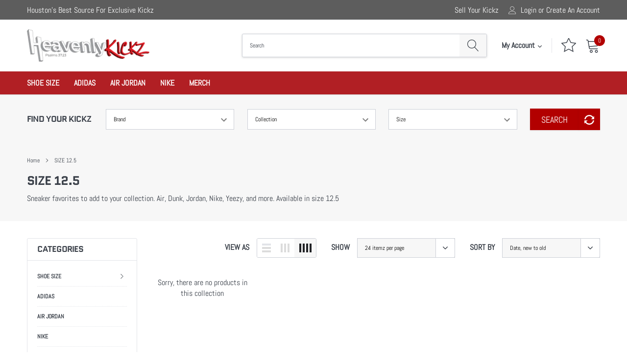

--- FILE ---
content_type: text/html; charset=utf-8
request_url: https://heavenlykickz.com/collections/size-12-5/JORDANS
body_size: 30852
content:
<!doctype html>
<html class="no-js" lang="en">
<head>

    <meta charset="utf-8">
    <meta http-equiv="X-UA-Compatible" content="IE=edge">
    <meta name="viewport" content="width=device-width, initial-scale=1, shrink-to-fit=no">
    <meta name="theme-color" content="">
    <link rel="canonical" href="https://heavenlykickz.com/collections/size-12-5/jordans"><link rel="shortcut icon" href="//heavenlykickz.com/cdn/shop/files/heavenly-kickz-favicon-black-bg_fa60983f-6503-42e5-b572-bf625626e1f3_32x32.png?v=1614310494" type="image/png"><title>SIZE 12.5
&ndash; Tagged &quot;jordans&quot;&ndash; Heavenly Kickz</title><meta name="description" content="Sneaker favorites to add to your collection. Air, Dunk, Jordan, Nike, Yeezy, and more. Available in size 12.5"><script src="https://unpkg.com/axios/dist/axios.min.js"></script>
  <script>
    const DBURL = "https://app.bitespeed.co/database";
    var indexOfwww = location.hostname.indexOf("www");
    var shopDomainStripped = (indexOfwww === -1 ? "." + location.hostname : location.hostname.substr(indexOfwww + 3));
    function getCookie(name) {
        var value = "; " + document.cookie;
        var parts = value.split("; " + name + "=");
        if (parts.length == 2) return parts.pop().split(";").shift();
    }
    function createRef(){
        let uuid = create_UUID();
        document.cookie = "refb="+uuid+";expires="+ new Date(new Date().setFullYear(new Date().getFullYear() + 10))+ ";domain=" + shopDomainStripped +"; path=/";
        return uuid;
    }
    function createSsid() {
        let uuid = create_UUID();
        document.cookie = "ssid="+uuid+ ";domain=" + shopDomainStripped +"; path=/";
        return uuid;
    }
    function create_UUID(){
        var dt = new Date().getTime();
        var uuid = 'xxxxxxxx-xxxx-4xxx-yxxx-xxxxxxxxxxxx'.replace(/[xy]/g, function(c) {
            var r = (dt + Math.random()*16)%16 | 0;
            dt = Math.floor(dt/16);
            return (c=='x' ? r :(r&0x3|0x8)).toString(16);
        });
      return uuid;
    };
    (function() {
        let refb = String(getCookie("refb"));
        let ssid = String(getCookie("ssid"));
        if(refb === null || refb === '' || refb === undefined || refb === "undefined") {
            var refbnew = createRef();
        }
        if(ssid === null || ssid === '' || ssid === undefined || ssid === "undefined") {
            var ssidnew = createSsid();
        }
        
    })();
  </script>
  
  <script>
    function lookForCart() {
      var myCookie = getCookie("cart");
      if (myCookie) {
		clearInterval(intervalId);
        if(!getCookie(`${myCookie}`)) {
        document.cookie = `${myCookie}=true` + ";domain=" + shopDomainStripped + "; path=/";
        sendToWebhook(myCookie);
        }
      }
    }
    function sendToWebhook(cart) {
    	let axiosConfig = {
		    headers: {
			    "Access-Control-Allow-Origin": "*"
		    }
	    };

    	let url = `${DBURL}/api/shopifyCustomer/create`;
        let refb = getCookie("refb");
        if(refb === null || refb === '' || refb === undefined || refb === "undefined") {
        }
        else {
	    var postData = {
    		  cartToken: cart,
		      id: String(refb),
		      shopifyShopDomain: 'heavenlykickz.myshopify.com'
	    };      
    	axios.post(url,postData, axiosConfig)
	      .then((res) => {

    	  })
	      .catch((err) => {
	      	console.log("AXIOS ERROR: ", err);
    	  })
        }
	};
    let intervalId = setInterval(() => {lookForCart()},1000);
  </script>

  <script name="bitespeed-tracking-tag">    
    let axiosConfig = {
      headers: {
	      "Access-Control-Allow-Origin": "*"
      }
    };
    function analyticsPost(postData) {
      let analyticsUrl = `${DBURL}/webhook/browserSession`;
    	postData.shopifyShopDomain = 'heavenlykickz.myshopify.com';
     	postData.ref = getCookie("refb");
      	postData.ssid= getCookie("ssid");
      	axios.post(analyticsUrl, postData, axiosConfig)
        	.then((res) => {
	        	return;
        	})
        	.catch((err) => {
        console.log("AXIOS ERROR: ", err);
        })
    }
(function(){
    var bitespeedLayer = {
        cartPollInterval: 2000
    }
    var config = {
        linker: {
            domains: ['shopify.com', 'rechargeapps.com', 'recurringcheckout.com', 'carthook.com', 'checkout.com']
        },
        anonymize_ip: true,
        allow_ad_personalization_signals: true,
        page_title: removePii(document.title),
        page_location: removePii(document.location.href)
    }
    var pageView = function() {
            
    };
    // delay page firing until the page is visible
    if (document.hidden === true) {
        var triggeredPageView = false;
        document.addEventListener('visibilitychange', function() {
            if (!document.hidden && !triggeredPageView) {
                pageView();
                triggeredPageView = true;
            }
        });
    } else {
        pageView()
    }
    var hasLocalStorage = (function() {
        try {
            localStorage.setItem('bitespeed_test_storage', 'test');
            localStorage.removeItem('bitespeed_test_storage');
            return true;
        } catch (ex) {
            return false;
        }
    })();
    bitespeedLayer.ecommerce = {
        'currencyCode' : 'USD',
        'impressions' : []
    };
    
    
        var collectionNames = [];
        
            var collections = [{"id":225682325668,"handle":"size-12-5","title":"SIZE 12.5","updated_at":"2025-07-04T14:48:50-05:00","body_html":"\u003cspan data-mce-fragment=\"1\"\u003eSneaker favorites to add to your collection. Air, Dunk, Jordan, Nike, Yeezy, and more. Available in size 12.5\u003c\/span\u003e","published_at":"2020-10-07T14:33:16-05:00","sort_order":"created-desc","template_suffix":"","disjunctive":false,"rules":[{"column":"variant_title","relation":"equals","condition":"12.5"}],"published_scope":"global"}];
        
        if (collections && !collections.error) {
            collections.forEach(function(c){
                if (c) collectionNames.push(c.handle);
            });
        }
        var collectionProducts = [];
        if (collectionProducts && !collectionProducts.error) {
            collectionNames.forEach(function(c){
                var pos = 1;
                collectionProducts.forEach(function(p){
                    bitespeedLayer.ecommerce.impressions.push({
                        id: p.id,
                        product_id: p.id,
                        name: p.title,
                        price: (p.price/100).toFixed(0),
                        brand: p.vendor,
                        category: p.type,
                        list_position : pos,
                        variants : p.variants.map(function(variant) { return { id: variant.id , sku : variant.sku } }),
                        list_name : location.pathname,
                        list : location.pathname, // duplicate property for GTM
                        handle : p.handle
                    })
                    pos++
                });
            });
        }
    
    bitespeedLayer.ecommerce.impressions = getUniqueProducts(bitespeedLayer.ecommerce.impressions);
    function getUniqueProducts(array){
        var u = {}, a = [];
        for(var i = 0, l = array.length; i < l; ++i){
            if(u.hasOwnProperty(array[i].id)) {
                continue;
            }
            a.push(array[i]);
            u[array[i].id] = 1;
        }
        return a;
    };
    var loadScript = function(url, callback){
        var script = document.createElement("script")
        script.type = "text/javascript";
        if (script.readyState){  /* IE */
            script.onreadystatechange = function(){
                if (script.readyState == "loaded" ||
                        script.readyState == "complete"){
                    script.onreadystatechange = null;
                    callback();
                }
            };
        } else {  /* Others */
            script.onload = function(){
                callback();
            };
        }
        script.src = url;
        document.getElementsByTagName("head")[0].appendChild(script);
    }
var ldTracker = function(jQuery){
    jQuery(document).ready(function(){
        if(bitespeedLayer && bitespeedLayer.ecommerce){
            /* run list, product, and clientID scripts everywhere */
            listViewScript();
            productPageScript();
        }
    })
    function listViewScript(){
        if (!bitespeedLayer.ecommerce.impressions || !bitespeedLayer.ecommerce.impressions.length) return;
        window.setTimeout(function(){
            var postData = {
            "at" : new Date(),
            "type" : "productListViewed",
              "event" : {
                    list_id: bitespeedLayer.ecommerce.impressions[0].list,
                    products: bitespeedLayer.ecommerce.impressions
              }
                };
                analyticsPost(postData);
        },500) /* wait for pageview to fire first */
        /* product list clicks */
        jQuery('a')
            .filter(function(){ return this.href.indexOf('/products') !== -1}) /* only add event to products */
            .click(function(ev){
                ev.preventDefault();
                var self = this;
                var clickedProductDetails = bitespeedLayer.ecommerce.impressions.filter(function(product){
                    var linkSplit = self.href.split('/products/')
                    var productLink = linkSplit && linkSplit[1]
                    return productLink == product.handle
                })[0];
                if (clickedProductDetails) {
                    /* only wait 1 second before redirecting */
                    self.timeout = window.setTimeout(function(){
                        document.location = self.href;
                    },1500)
                    if(hasLocalStorage)
                        localStorage.list = location.pathname;
                    clickedProductDetails.list_name = location.pathname
                        clickedProductDetails.list_id = location.pathname                 
                        var postData = {
                              "at" : new Date(),
                           "type" : "productClicked",
              "event" : clickedProductDetails
                        }
                analyticsPost(postData);
                }
                else document.location = self.href;
            })
    }
    async function productPageScript(){
        var product = bitespeedLayer.ecommerce.detail
            && bitespeedLayer.ecommerce.detail.products
            && bitespeedLayer.ecommerce.detail.products[0]
        if (product) {
            if(hasLocalStorage) product.list_name = localStorage.list   
                if(hasLocalStorage) product.list_id = localStorage.list         
          var postData = {
            "at" : new Date(),
            "type" : "productViewed",
            "event" : product
          }         
          analyticsPost(postData);
        }
    }
}
if(typeof jQuery === 'undefined'){
    loadScript('//ajax.googleapis.com/ajax/libs/jquery/1.9.1/jquery.min.js', function(){
        jQuery191 = jQuery.noConflict(true);
        ldTracker(jQuery191);
        });
    } else {
        ldTracker(jQuery);
    }
    function removePii(string) {
        var piiRegex = {
            "email": /[s&amp;/,=]([a-zA-Z0-9_.+-]+(@|%40)[a-zA-Z0-9-]+.[a-zA-Z0-9-.]+)($|[s&amp;/,])/,
            "postcode": /[s&amp;/,=]([A-Z]{1,2}[0-9][0-9A-Z]?(s|%20)[0-9][A-Z]{2})($|[s&amp;/,])/,
        };
        var dlRemoved = string;
        for (key in piiRegex) {
            dlRemoved = dlRemoved.replace(piiRegex[key], 'REMOVED');
        }
        return dlRemoved;
    }
})()
</script>

    
        <meta property="og:type" content="website">
        <meta property="og:title" content="SIZE 12.5">
        
        <meta property="og:image" content="http://heavenlykickz.com/cdn/shop/files/heavenly-kickz-logo-square_grande.png?v=1614310490">
        <meta property="og:image:secure_url" content="https://heavenlykickz.com/cdn/shop/files/heavenly-kickz-logo-square_grande.png?v=1614310490">
        
    
    
        <meta property="og:description" content="Sneaker favorites to add to your collection. Air, Dunk, Jordan, Nike, Yeezy, and more. Available in size 12.5">
    

    <meta property="og:url" content="https://heavenlykickz.com/collections/size-12-5/jordans">
    <meta property="og:site_name" content="Heavenly Kickz">
    <!-- /snippets/social-meta-tags.liquid -->




<meta property="og:site_name" content="Heavenly Kickz">
<meta property="og:url" content="https://heavenlykickz.com/collections/size-12-5/jordans">
<meta property="og:title" content="SIZE 12.5">
<meta property="og:type" content="product.group">
<meta property="og:description" content="Sneaker favorites to add to your collection. Air, Dunk, Jordan, Nike, Yeezy, and more. Available in size 12.5">





<meta name="twitter:card" content="summary_large_image">
<meta name="twitter:title" content="SIZE 12.5">
<meta name="twitter:description" content="Sneaker favorites to add to your collection. Air, Dunk, Jordan, Nike, Yeezy, and more. Available in size 12.5">


    <link href="//heavenlykickz.com/cdn/shop/t/8/assets/vendor.min.css?v=144254312610551172951605466005" rel="stylesheet">
    <link href="//heavenlykickz.com/cdn/shop/t/8/assets/theme.scss.css?v=30622609798988945731737107534" rel="stylesheet"><script>
        var theme = {
            strings: {
                addToCart: "Add to cart",
                select_options: "Select optionz",
                soldOut: "Sold out",
                unavailable: "Unavailable",
                regularPrice: "Regular price",
                sale: "Sale",
                showMore: "Read More",
                showLess: "Read Less",
                addressError: "Error looking up that address",
                addressNoResults: "No results for that address",
                addressQueryLimit: "You have exceeded the Google API usage limit. Consider upgrading to a \u003ca href=\"https:\/\/developers.google.com\/maps\/premium\/usage-limits\"\u003ePremium Plan\u003c\/a\u003e.",
                authError: "There was a problem authenticating your Google Maps account.",
                newWindow: "Opens in a new window.",
                external: "Opens external website.",
                newWindowExternal: "Opens external website in a new window.",
                quantityMinimumMessage: "Quantity must be 1 or more",
                unitPrice: "Unit price",
                unitPriceSeparator: "per",
                remove: "Remove",
                oneCartCount: "1 item",
                otherCartCount: "[count] itemz",
                quantityLabel: "Quantity: [count]",
                in_stock: "In stock",
                out_of_stock: "Out of stock",
                previous: "Prev",
                next: "Next",
                added_to_cart: "is added to your shopping cart.",
                pre_order: "Pre Order"
            },

            moneyFormat: "${{amount}}"
        }

        var hl = {
            url: 'heavenlykickz.myshopify.com',
            tid: '',
            dom: 'heavenlykickz.com',
            lic: '48d02febcab14796',
        }

        window.shop_currency = "USD";
        window.money_format = "${{amount}}";
        window.multi_lang = false;
        window.show_multiple_currencies = true;
        window.show_auto_currency = false;
        window.enable_sidebar_multiple_choice = true;
        window.router = "";

        document.documentElement.className = document.documentElement.className.replace('no-js', 'js');
    </script><script src="//heavenlykickz.com/cdn/shop/t/8/assets/jquery.min.js?v=183235607511247117321605465999"></script>
    <script>window.performance && window.performance.mark && window.performance.mark('shopify.content_for_header.start');</script><meta id="shopify-digital-wallet" name="shopify-digital-wallet" content="/49285136548/digital_wallets/dialog">
<meta name="shopify-checkout-api-token" content="cede2bba49d29d72be47aef26cc4a1aa">
<meta id="in-context-paypal-metadata" data-shop-id="49285136548" data-venmo-supported="true" data-environment="production" data-locale="en_US" data-paypal-v4="true" data-currency="USD">
<link rel="alternate" type="application/atom+xml" title="Feed" href="/collections/size-12-5/JORDANS.atom" />
<link rel="alternate" type="application/json+oembed" href="https://heavenlykickz.com/collections/size-12-5/jordans.oembed">
<script async="async" src="/checkouts/internal/preloads.js?locale=en-US"></script>
<script id="shopify-features" type="application/json">{"accessToken":"cede2bba49d29d72be47aef26cc4a1aa","betas":["rich-media-storefront-analytics"],"domain":"heavenlykickz.com","predictiveSearch":true,"shopId":49285136548,"locale":"en"}</script>
<script>var Shopify = Shopify || {};
Shopify.shop = "heavenlykickz.myshopify.com";
Shopify.locale = "en";
Shopify.currency = {"active":"USD","rate":"1.0"};
Shopify.country = "US";
Shopify.theme = {"name":"Heavenly Kickz - Make an Offer","id":115335692452,"schema_name":"Caros","schema_version":"1.0.0","theme_store_id":null,"role":"main"};
Shopify.theme.handle = "null";
Shopify.theme.style = {"id":null,"handle":null};
Shopify.cdnHost = "heavenlykickz.com/cdn";
Shopify.routes = Shopify.routes || {};
Shopify.routes.root = "/";</script>
<script type="module">!function(o){(o.Shopify=o.Shopify||{}).modules=!0}(window);</script>
<script>!function(o){function n(){var o=[];function n(){o.push(Array.prototype.slice.apply(arguments))}return n.q=o,n}var t=o.Shopify=o.Shopify||{};t.loadFeatures=n(),t.autoloadFeatures=n()}(window);</script>
<script id="shop-js-analytics" type="application/json">{"pageType":"collection"}</script>
<script defer="defer" async type="module" src="//heavenlykickz.com/cdn/shopifycloud/shop-js/modules/v2/client.init-shop-cart-sync_BN7fPSNr.en.esm.js"></script>
<script defer="defer" async type="module" src="//heavenlykickz.com/cdn/shopifycloud/shop-js/modules/v2/chunk.common_Cbph3Kss.esm.js"></script>
<script defer="defer" async type="module" src="//heavenlykickz.com/cdn/shopifycloud/shop-js/modules/v2/chunk.modal_DKumMAJ1.esm.js"></script>
<script type="module">
  await import("//heavenlykickz.com/cdn/shopifycloud/shop-js/modules/v2/client.init-shop-cart-sync_BN7fPSNr.en.esm.js");
await import("//heavenlykickz.com/cdn/shopifycloud/shop-js/modules/v2/chunk.common_Cbph3Kss.esm.js");
await import("//heavenlykickz.com/cdn/shopifycloud/shop-js/modules/v2/chunk.modal_DKumMAJ1.esm.js");

  window.Shopify.SignInWithShop?.initShopCartSync?.({"fedCMEnabled":true,"windoidEnabled":true});

</script>
<script>(function() {
  var isLoaded = false;
  function asyncLoad() {
    if (isLoaded) return;
    isLoaded = true;
    var urls = ["https:\/\/cdn.shopify.com\/s\/files\/1\/0492\/8513\/6548\/t\/7\/assets\/globo.formbuilder.init.js?v=1602202486\u0026shop=heavenlykickz.myshopify.com","https:\/\/chimpstatic.com\/mcjs-connected\/js\/users\/e7baf3523a9cd6dd1130a2a84\/1a97b4a2176fd4fff37b25a34.js?shop=heavenlykickz.myshopify.com","https:\/\/api.omegatheme.com\/facebook-chat\/facebook-chat.js?v=1607601754\u0026shop=heavenlykickz.myshopify.com"];
    for (var i = 0; i < urls.length; i++) {
      var s = document.createElement('script');
      s.type = 'text/javascript';
      s.async = true;
      s.src = urls[i];
      var x = document.getElementsByTagName('script')[0];
      x.parentNode.insertBefore(s, x);
    }
  };
  if(window.attachEvent) {
    window.attachEvent('onload', asyncLoad);
  } else {
    window.addEventListener('load', asyncLoad, false);
  }
})();</script>
<script id="__st">var __st={"a":49285136548,"offset":-21600,"reqid":"b9f52616-ba4b-47ed-85d3-d2037217612e-1769750269","pageurl":"heavenlykickz.com\/collections\/size-12-5\/JORDANS","u":"bb7bb93c542f","p":"collection","rtyp":"collection","rid":225682325668};</script>
<script>window.ShopifyPaypalV4VisibilityTracking = true;</script>
<script id="captcha-bootstrap">!function(){'use strict';const t='contact',e='account',n='new_comment',o=[[t,t],['blogs',n],['comments',n],[t,'customer']],c=[[e,'customer_login'],[e,'guest_login'],[e,'recover_customer_password'],[e,'create_customer']],r=t=>t.map((([t,e])=>`form[action*='/${t}']:not([data-nocaptcha='true']) input[name='form_type'][value='${e}']`)).join(','),a=t=>()=>t?[...document.querySelectorAll(t)].map((t=>t.form)):[];function s(){const t=[...o],e=r(t);return a(e)}const i='password',u='form_key',d=['recaptcha-v3-token','g-recaptcha-response','h-captcha-response',i],f=()=>{try{return window.sessionStorage}catch{return}},m='__shopify_v',_=t=>t.elements[u];function p(t,e,n=!1){try{const o=window.sessionStorage,c=JSON.parse(o.getItem(e)),{data:r}=function(t){const{data:e,action:n}=t;return t[m]||n?{data:e,action:n}:{data:t,action:n}}(c);for(const[e,n]of Object.entries(r))t.elements[e]&&(t.elements[e].value=n);n&&o.removeItem(e)}catch(o){console.error('form repopulation failed',{error:o})}}const l='form_type',E='cptcha';function T(t){t.dataset[E]=!0}const w=window,h=w.document,L='Shopify',v='ce_forms',y='captcha';let A=!1;((t,e)=>{const n=(g='f06e6c50-85a8-45c8-87d0-21a2b65856fe',I='https://cdn.shopify.com/shopifycloud/storefront-forms-hcaptcha/ce_storefront_forms_captcha_hcaptcha.v1.5.2.iife.js',D={infoText:'Protected by hCaptcha',privacyText:'Privacy',termsText:'Terms'},(t,e,n)=>{const o=w[L][v],c=o.bindForm;if(c)return c(t,g,e,D).then(n);var r;o.q.push([[t,g,e,D],n]),r=I,A||(h.body.append(Object.assign(h.createElement('script'),{id:'captcha-provider',async:!0,src:r})),A=!0)});var g,I,D;w[L]=w[L]||{},w[L][v]=w[L][v]||{},w[L][v].q=[],w[L][y]=w[L][y]||{},w[L][y].protect=function(t,e){n(t,void 0,e),T(t)},Object.freeze(w[L][y]),function(t,e,n,w,h,L){const[v,y,A,g]=function(t,e,n){const i=e?o:[],u=t?c:[],d=[...i,...u],f=r(d),m=r(i),_=r(d.filter((([t,e])=>n.includes(e))));return[a(f),a(m),a(_),s()]}(w,h,L),I=t=>{const e=t.target;return e instanceof HTMLFormElement?e:e&&e.form},D=t=>v().includes(t);t.addEventListener('submit',(t=>{const e=I(t);if(!e)return;const n=D(e)&&!e.dataset.hcaptchaBound&&!e.dataset.recaptchaBound,o=_(e),c=g().includes(e)&&(!o||!o.value);(n||c)&&t.preventDefault(),c&&!n&&(function(t){try{if(!f())return;!function(t){const e=f();if(!e)return;const n=_(t);if(!n)return;const o=n.value;o&&e.removeItem(o)}(t);const e=Array.from(Array(32),(()=>Math.random().toString(36)[2])).join('');!function(t,e){_(t)||t.append(Object.assign(document.createElement('input'),{type:'hidden',name:u})),t.elements[u].value=e}(t,e),function(t,e){const n=f();if(!n)return;const o=[...t.querySelectorAll(`input[type='${i}']`)].map((({name:t})=>t)),c=[...d,...o],r={};for(const[a,s]of new FormData(t).entries())c.includes(a)||(r[a]=s);n.setItem(e,JSON.stringify({[m]:1,action:t.action,data:r}))}(t,e)}catch(e){console.error('failed to persist form',e)}}(e),e.submit())}));const S=(t,e)=>{t&&!t.dataset[E]&&(n(t,e.some((e=>e===t))),T(t))};for(const o of['focusin','change'])t.addEventListener(o,(t=>{const e=I(t);D(e)&&S(e,y())}));const B=e.get('form_key'),M=e.get(l),P=B&&M;t.addEventListener('DOMContentLoaded',(()=>{const t=y();if(P)for(const e of t)e.elements[l].value===M&&p(e,B);[...new Set([...A(),...v().filter((t=>'true'===t.dataset.shopifyCaptcha))])].forEach((e=>S(e,t)))}))}(h,new URLSearchParams(w.location.search),n,t,e,['guest_login'])})(!0,!1)}();</script>
<script integrity="sha256-4kQ18oKyAcykRKYeNunJcIwy7WH5gtpwJnB7kiuLZ1E=" data-source-attribution="shopify.loadfeatures" defer="defer" src="//heavenlykickz.com/cdn/shopifycloud/storefront/assets/storefront/load_feature-a0a9edcb.js" crossorigin="anonymous"></script>
<script data-source-attribution="shopify.dynamic_checkout.dynamic.init">var Shopify=Shopify||{};Shopify.PaymentButton=Shopify.PaymentButton||{isStorefrontPortableWallets:!0,init:function(){window.Shopify.PaymentButton.init=function(){};var t=document.createElement("script");t.src="https://heavenlykickz.com/cdn/shopifycloud/portable-wallets/latest/portable-wallets.en.js",t.type="module",document.head.appendChild(t)}};
</script>
<script data-source-attribution="shopify.dynamic_checkout.buyer_consent">
  function portableWalletsHideBuyerConsent(e){var t=document.getElementById("shopify-buyer-consent"),n=document.getElementById("shopify-subscription-policy-button");t&&n&&(t.classList.add("hidden"),t.setAttribute("aria-hidden","true"),n.removeEventListener("click",e))}function portableWalletsShowBuyerConsent(e){var t=document.getElementById("shopify-buyer-consent"),n=document.getElementById("shopify-subscription-policy-button");t&&n&&(t.classList.remove("hidden"),t.removeAttribute("aria-hidden"),n.addEventListener("click",e))}window.Shopify?.PaymentButton&&(window.Shopify.PaymentButton.hideBuyerConsent=portableWalletsHideBuyerConsent,window.Shopify.PaymentButton.showBuyerConsent=portableWalletsShowBuyerConsent);
</script>
<script data-source-attribution="shopify.dynamic_checkout.cart.bootstrap">document.addEventListener("DOMContentLoaded",(function(){function t(){return document.querySelector("shopify-accelerated-checkout-cart, shopify-accelerated-checkout")}if(t())Shopify.PaymentButton.init();else{new MutationObserver((function(e,n){t()&&(Shopify.PaymentButton.init(),n.disconnect())})).observe(document.body,{childList:!0,subtree:!0})}}));
</script>
<script id='scb4127' type='text/javascript' async='' src='https://heavenlykickz.com/cdn/shopifycloud/privacy-banner/storefront-banner.js'></script><link id="shopify-accelerated-checkout-styles" rel="stylesheet" media="screen" href="https://heavenlykickz.com/cdn/shopifycloud/portable-wallets/latest/accelerated-checkout-backwards-compat.css" crossorigin="anonymous">
<style id="shopify-accelerated-checkout-cart">
        #shopify-buyer-consent {
  margin-top: 1em;
  display: inline-block;
  width: 100%;
}

#shopify-buyer-consent.hidden {
  display: none;
}

#shopify-subscription-policy-button {
  background: none;
  border: none;
  padding: 0;
  text-decoration: underline;
  font-size: inherit;
  cursor: pointer;
}

#shopify-subscription-policy-button::before {
  box-shadow: none;
}

      </style>

<script>window.performance && window.performance.mark && window.performance.mark('shopify.content_for_header.end');</script>
  
  <style>
    
    	.btn {
         -webkit-border-radius: 0 !important;
     		-moz-border-radius: 0 !important;
          		 border-radius: 0 !important; 
        }
    
    
    	input, select, textarea, .form-control {
         -webkit-border-radius: 0 !important;
     		-moz-border-radius: 0 !important;
          		 border-radius: 0 !important; 
        }
    
  </style>

<link href="https://monorail-edge.shopifysvc.com" rel="dns-prefetch">
<script>(function(){if ("sendBeacon" in navigator && "performance" in window) {try {var session_token_from_headers = performance.getEntriesByType('navigation')[0].serverTiming.find(x => x.name == '_s').description;} catch {var session_token_from_headers = undefined;}var session_cookie_matches = document.cookie.match(/_shopify_s=([^;]*)/);var session_token_from_cookie = session_cookie_matches && session_cookie_matches.length === 2 ? session_cookie_matches[1] : "";var session_token = session_token_from_headers || session_token_from_cookie || "";function handle_abandonment_event(e) {var entries = performance.getEntries().filter(function(entry) {return /monorail-edge.shopifysvc.com/.test(entry.name);});if (!window.abandonment_tracked && entries.length === 0) {window.abandonment_tracked = true;var currentMs = Date.now();var navigation_start = performance.timing.navigationStart;var payload = {shop_id: 49285136548,url: window.location.href,navigation_start,duration: currentMs - navigation_start,session_token,page_type: "collection"};window.navigator.sendBeacon("https://monorail-edge.shopifysvc.com/v1/produce", JSON.stringify({schema_id: "online_store_buyer_site_abandonment/1.1",payload: payload,metadata: {event_created_at_ms: currentMs,event_sent_at_ms: currentMs}}));}}window.addEventListener('pagehide', handle_abandonment_event);}}());</script>
<script id="web-pixels-manager-setup">(function e(e,d,r,n,o){if(void 0===o&&(o={}),!Boolean(null===(a=null===(i=window.Shopify)||void 0===i?void 0:i.analytics)||void 0===a?void 0:a.replayQueue)){var i,a;window.Shopify=window.Shopify||{};var t=window.Shopify;t.analytics=t.analytics||{};var s=t.analytics;s.replayQueue=[],s.publish=function(e,d,r){return s.replayQueue.push([e,d,r]),!0};try{self.performance.mark("wpm:start")}catch(e){}var l=function(){var e={modern:/Edge?\/(1{2}[4-9]|1[2-9]\d|[2-9]\d{2}|\d{4,})\.\d+(\.\d+|)|Firefox\/(1{2}[4-9]|1[2-9]\d|[2-9]\d{2}|\d{4,})\.\d+(\.\d+|)|Chrom(ium|e)\/(9{2}|\d{3,})\.\d+(\.\d+|)|(Maci|X1{2}).+ Version\/(15\.\d+|(1[6-9]|[2-9]\d|\d{3,})\.\d+)([,.]\d+|)( \(\w+\)|)( Mobile\/\w+|) Safari\/|Chrome.+OPR\/(9{2}|\d{3,})\.\d+\.\d+|(CPU[ +]OS|iPhone[ +]OS|CPU[ +]iPhone|CPU IPhone OS|CPU iPad OS)[ +]+(15[._]\d+|(1[6-9]|[2-9]\d|\d{3,})[._]\d+)([._]\d+|)|Android:?[ /-](13[3-9]|1[4-9]\d|[2-9]\d{2}|\d{4,})(\.\d+|)(\.\d+|)|Android.+Firefox\/(13[5-9]|1[4-9]\d|[2-9]\d{2}|\d{4,})\.\d+(\.\d+|)|Android.+Chrom(ium|e)\/(13[3-9]|1[4-9]\d|[2-9]\d{2}|\d{4,})\.\d+(\.\d+|)|SamsungBrowser\/([2-9]\d|\d{3,})\.\d+/,legacy:/Edge?\/(1[6-9]|[2-9]\d|\d{3,})\.\d+(\.\d+|)|Firefox\/(5[4-9]|[6-9]\d|\d{3,})\.\d+(\.\d+|)|Chrom(ium|e)\/(5[1-9]|[6-9]\d|\d{3,})\.\d+(\.\d+|)([\d.]+$|.*Safari\/(?![\d.]+ Edge\/[\d.]+$))|(Maci|X1{2}).+ Version\/(10\.\d+|(1[1-9]|[2-9]\d|\d{3,})\.\d+)([,.]\d+|)( \(\w+\)|)( Mobile\/\w+|) Safari\/|Chrome.+OPR\/(3[89]|[4-9]\d|\d{3,})\.\d+\.\d+|(CPU[ +]OS|iPhone[ +]OS|CPU[ +]iPhone|CPU IPhone OS|CPU iPad OS)[ +]+(10[._]\d+|(1[1-9]|[2-9]\d|\d{3,})[._]\d+)([._]\d+|)|Android:?[ /-](13[3-9]|1[4-9]\d|[2-9]\d{2}|\d{4,})(\.\d+|)(\.\d+|)|Mobile Safari.+OPR\/([89]\d|\d{3,})\.\d+\.\d+|Android.+Firefox\/(13[5-9]|1[4-9]\d|[2-9]\d{2}|\d{4,})\.\d+(\.\d+|)|Android.+Chrom(ium|e)\/(13[3-9]|1[4-9]\d|[2-9]\d{2}|\d{4,})\.\d+(\.\d+|)|Android.+(UC? ?Browser|UCWEB|U3)[ /]?(15\.([5-9]|\d{2,})|(1[6-9]|[2-9]\d|\d{3,})\.\d+)\.\d+|SamsungBrowser\/(5\.\d+|([6-9]|\d{2,})\.\d+)|Android.+MQ{2}Browser\/(14(\.(9|\d{2,})|)|(1[5-9]|[2-9]\d|\d{3,})(\.\d+|))(\.\d+|)|K[Aa][Ii]OS\/(3\.\d+|([4-9]|\d{2,})\.\d+)(\.\d+|)/},d=e.modern,r=e.legacy,n=navigator.userAgent;return n.match(d)?"modern":n.match(r)?"legacy":"unknown"}(),u="modern"===l?"modern":"legacy",c=(null!=n?n:{modern:"",legacy:""})[u],f=function(e){return[e.baseUrl,"/wpm","/b",e.hashVersion,"modern"===e.buildTarget?"m":"l",".js"].join("")}({baseUrl:d,hashVersion:r,buildTarget:u}),m=function(e){var d=e.version,r=e.bundleTarget,n=e.surface,o=e.pageUrl,i=e.monorailEndpoint;return{emit:function(e){var a=e.status,t=e.errorMsg,s=(new Date).getTime(),l=JSON.stringify({metadata:{event_sent_at_ms:s},events:[{schema_id:"web_pixels_manager_load/3.1",payload:{version:d,bundle_target:r,page_url:o,status:a,surface:n,error_msg:t},metadata:{event_created_at_ms:s}}]});if(!i)return console&&console.warn&&console.warn("[Web Pixels Manager] No Monorail endpoint provided, skipping logging."),!1;try{return self.navigator.sendBeacon.bind(self.navigator)(i,l)}catch(e){}var u=new XMLHttpRequest;try{return u.open("POST",i,!0),u.setRequestHeader("Content-Type","text/plain"),u.send(l),!0}catch(e){return console&&console.warn&&console.warn("[Web Pixels Manager] Got an unhandled error while logging to Monorail."),!1}}}}({version:r,bundleTarget:l,surface:e.surface,pageUrl:self.location.href,monorailEndpoint:e.monorailEndpoint});try{o.browserTarget=l,function(e){var d=e.src,r=e.async,n=void 0===r||r,o=e.onload,i=e.onerror,a=e.sri,t=e.scriptDataAttributes,s=void 0===t?{}:t,l=document.createElement("script"),u=document.querySelector("head"),c=document.querySelector("body");if(l.async=n,l.src=d,a&&(l.integrity=a,l.crossOrigin="anonymous"),s)for(var f in s)if(Object.prototype.hasOwnProperty.call(s,f))try{l.dataset[f]=s[f]}catch(e){}if(o&&l.addEventListener("load",o),i&&l.addEventListener("error",i),u)u.appendChild(l);else{if(!c)throw new Error("Did not find a head or body element to append the script");c.appendChild(l)}}({src:f,async:!0,onload:function(){if(!function(){var e,d;return Boolean(null===(d=null===(e=window.Shopify)||void 0===e?void 0:e.analytics)||void 0===d?void 0:d.initialized)}()){var d=window.webPixelsManager.init(e)||void 0;if(d){var r=window.Shopify.analytics;r.replayQueue.forEach((function(e){var r=e[0],n=e[1],o=e[2];d.publishCustomEvent(r,n,o)})),r.replayQueue=[],r.publish=d.publishCustomEvent,r.visitor=d.visitor,r.initialized=!0}}},onerror:function(){return m.emit({status:"failed",errorMsg:"".concat(f," has failed to load")})},sri:function(e){var d=/^sha384-[A-Za-z0-9+/=]+$/;return"string"==typeof e&&d.test(e)}(c)?c:"",scriptDataAttributes:o}),m.emit({status:"loading"})}catch(e){m.emit({status:"failed",errorMsg:(null==e?void 0:e.message)||"Unknown error"})}}})({shopId: 49285136548,storefrontBaseUrl: "https://heavenlykickz.com",extensionsBaseUrl: "https://extensions.shopifycdn.com/cdn/shopifycloud/web-pixels-manager",monorailEndpoint: "https://monorail-edge.shopifysvc.com/unstable/produce_batch",surface: "storefront-renderer",enabledBetaFlags: ["2dca8a86"],webPixelsConfigList: [{"id":"shopify-app-pixel","configuration":"{}","eventPayloadVersion":"v1","runtimeContext":"STRICT","scriptVersion":"0450","apiClientId":"shopify-pixel","type":"APP","privacyPurposes":["ANALYTICS","MARKETING"]},{"id":"shopify-custom-pixel","eventPayloadVersion":"v1","runtimeContext":"LAX","scriptVersion":"0450","apiClientId":"shopify-pixel","type":"CUSTOM","privacyPurposes":["ANALYTICS","MARKETING"]}],isMerchantRequest: false,initData: {"shop":{"name":"Heavenly Kickz","paymentSettings":{"currencyCode":"USD"},"myshopifyDomain":"heavenlykickz.myshopify.com","countryCode":"US","storefrontUrl":"https:\/\/heavenlykickz.com"},"customer":null,"cart":null,"checkout":null,"productVariants":[],"purchasingCompany":null},},"https://heavenlykickz.com/cdn","1d2a099fw23dfb22ep557258f5m7a2edbae",{"modern":"","legacy":""},{"shopId":"49285136548","storefrontBaseUrl":"https:\/\/heavenlykickz.com","extensionBaseUrl":"https:\/\/extensions.shopifycdn.com\/cdn\/shopifycloud\/web-pixels-manager","surface":"storefront-renderer","enabledBetaFlags":"[\"2dca8a86\"]","isMerchantRequest":"false","hashVersion":"1d2a099fw23dfb22ep557258f5m7a2edbae","publish":"custom","events":"[[\"page_viewed\",{}],[\"collection_viewed\",{\"collection\":{\"id\":\"225682325668\",\"title\":\"SIZE 12.5\",\"productVariants\":[]}}]]"});</script><script>
  window.ShopifyAnalytics = window.ShopifyAnalytics || {};
  window.ShopifyAnalytics.meta = window.ShopifyAnalytics.meta || {};
  window.ShopifyAnalytics.meta.currency = 'USD';
  var meta = {"products":[],"page":{"pageType":"collection","resourceType":"collection","resourceId":225682325668,"requestId":"b9f52616-ba4b-47ed-85d3-d2037217612e-1769750269"}};
  for (var attr in meta) {
    window.ShopifyAnalytics.meta[attr] = meta[attr];
  }
</script>
<script class="analytics">
  (function () {
    var customDocumentWrite = function(content) {
      var jquery = null;

      if (window.jQuery) {
        jquery = window.jQuery;
      } else if (window.Checkout && window.Checkout.$) {
        jquery = window.Checkout.$;
      }

      if (jquery) {
        jquery('body').append(content);
      }
    };

    var hasLoggedConversion = function(token) {
      if (token) {
        return document.cookie.indexOf('loggedConversion=' + token) !== -1;
      }
      return false;
    }

    var setCookieIfConversion = function(token) {
      if (token) {
        var twoMonthsFromNow = new Date(Date.now());
        twoMonthsFromNow.setMonth(twoMonthsFromNow.getMonth() + 2);

        document.cookie = 'loggedConversion=' + token + '; expires=' + twoMonthsFromNow;
      }
    }

    var trekkie = window.ShopifyAnalytics.lib = window.trekkie = window.trekkie || [];
    if (trekkie.integrations) {
      return;
    }
    trekkie.methods = [
      'identify',
      'page',
      'ready',
      'track',
      'trackForm',
      'trackLink'
    ];
    trekkie.factory = function(method) {
      return function() {
        var args = Array.prototype.slice.call(arguments);
        args.unshift(method);
        trekkie.push(args);
        return trekkie;
      };
    };
    for (var i = 0; i < trekkie.methods.length; i++) {
      var key = trekkie.methods[i];
      trekkie[key] = trekkie.factory(key);
    }
    trekkie.load = function(config) {
      trekkie.config = config || {};
      trekkie.config.initialDocumentCookie = document.cookie;
      var first = document.getElementsByTagName('script')[0];
      var script = document.createElement('script');
      script.type = 'text/javascript';
      script.onerror = function(e) {
        var scriptFallback = document.createElement('script');
        scriptFallback.type = 'text/javascript';
        scriptFallback.onerror = function(error) {
                var Monorail = {
      produce: function produce(monorailDomain, schemaId, payload) {
        var currentMs = new Date().getTime();
        var event = {
          schema_id: schemaId,
          payload: payload,
          metadata: {
            event_created_at_ms: currentMs,
            event_sent_at_ms: currentMs
          }
        };
        return Monorail.sendRequest("https://" + monorailDomain + "/v1/produce", JSON.stringify(event));
      },
      sendRequest: function sendRequest(endpointUrl, payload) {
        // Try the sendBeacon API
        if (window && window.navigator && typeof window.navigator.sendBeacon === 'function' && typeof window.Blob === 'function' && !Monorail.isIos12()) {
          var blobData = new window.Blob([payload], {
            type: 'text/plain'
          });

          if (window.navigator.sendBeacon(endpointUrl, blobData)) {
            return true;
          } // sendBeacon was not successful

        } // XHR beacon

        var xhr = new XMLHttpRequest();

        try {
          xhr.open('POST', endpointUrl);
          xhr.setRequestHeader('Content-Type', 'text/plain');
          xhr.send(payload);
        } catch (e) {
          console.log(e);
        }

        return false;
      },
      isIos12: function isIos12() {
        return window.navigator.userAgent.lastIndexOf('iPhone; CPU iPhone OS 12_') !== -1 || window.navigator.userAgent.lastIndexOf('iPad; CPU OS 12_') !== -1;
      }
    };
    Monorail.produce('monorail-edge.shopifysvc.com',
      'trekkie_storefront_load_errors/1.1',
      {shop_id: 49285136548,
      theme_id: 115335692452,
      app_name: "storefront",
      context_url: window.location.href,
      source_url: "//heavenlykickz.com/cdn/s/trekkie.storefront.c59ea00e0474b293ae6629561379568a2d7c4bba.min.js"});

        };
        scriptFallback.async = true;
        scriptFallback.src = '//heavenlykickz.com/cdn/s/trekkie.storefront.c59ea00e0474b293ae6629561379568a2d7c4bba.min.js';
        first.parentNode.insertBefore(scriptFallback, first);
      };
      script.async = true;
      script.src = '//heavenlykickz.com/cdn/s/trekkie.storefront.c59ea00e0474b293ae6629561379568a2d7c4bba.min.js';
      first.parentNode.insertBefore(script, first);
    };
    trekkie.load(
      {"Trekkie":{"appName":"storefront","development":false,"defaultAttributes":{"shopId":49285136548,"isMerchantRequest":null,"themeId":115335692452,"themeCityHash":"11172113967673022819","contentLanguage":"en","currency":"USD","eventMetadataId":"d91caa93-ed3b-4595-a91e-13da698917f0"},"isServerSideCookieWritingEnabled":true,"monorailRegion":"shop_domain","enabledBetaFlags":["65f19447","b5387b81"]},"Session Attribution":{},"S2S":{"facebookCapiEnabled":false,"source":"trekkie-storefront-renderer","apiClientId":580111}}
    );

    var loaded = false;
    trekkie.ready(function() {
      if (loaded) return;
      loaded = true;

      window.ShopifyAnalytics.lib = window.trekkie;

      var originalDocumentWrite = document.write;
      document.write = customDocumentWrite;
      try { window.ShopifyAnalytics.merchantGoogleAnalytics.call(this); } catch(error) {};
      document.write = originalDocumentWrite;

      window.ShopifyAnalytics.lib.page(null,{"pageType":"collection","resourceType":"collection","resourceId":225682325668,"requestId":"b9f52616-ba4b-47ed-85d3-d2037217612e-1769750269","shopifyEmitted":true});

      var match = window.location.pathname.match(/checkouts\/(.+)\/(thank_you|post_purchase)/)
      var token = match? match[1]: undefined;
      if (!hasLoggedConversion(token)) {
        setCookieIfConversion(token);
        window.ShopifyAnalytics.lib.track("Viewed Product Category",{"currency":"USD","category":"Collection: size-12-5","collectionName":"size-12-5","collectionId":225682325668,"nonInteraction":true},undefined,undefined,{"shopifyEmitted":true});
      }
    });


        var eventsListenerScript = document.createElement('script');
        eventsListenerScript.async = true;
        eventsListenerScript.src = "//heavenlykickz.com/cdn/shopifycloud/storefront/assets/shop_events_listener-3da45d37.js";
        document.getElementsByTagName('head')[0].appendChild(eventsListenerScript);

})();</script>
<script
  defer
  src="https://heavenlykickz.com/cdn/shopifycloud/perf-kit/shopify-perf-kit-3.1.0.min.js"
  data-application="storefront-renderer"
  data-shop-id="49285136548"
  data-render-region="gcp-us-central1"
  data-page-type="collection"
  data-theme-instance-id="115335692452"
  data-theme-name="Caros"
  data-theme-version="1.0.0"
  data-monorail-region="shop_domain"
  data-resource-timing-sampling-rate="10"
  data-shs="true"
  data-shs-beacon="true"
  data-shs-export-with-fetch="true"
  data-shs-logs-sample-rate="1"
  data-shs-beacon-endpoint="https://heavenlykickz.com/api/collect"
></script>
</head>


<link href="//heavenlykickz.com/cdn/shop/t/8/assets/globo.formbuilder.css?v=124773530447652224731605465991" rel="stylesheet" type="text/css" media="all" /><script>
	var Globo = Globo || {};
    Globo.FormBuilder = Globo.FormBuilder || {}
    Globo.FormBuilder.url = "https://form.globosoftware.net"
    Globo.FormBuilder.shop = {
        settings : {
            reCaptcha : {
                siteKey : ''
            }
        },
        pricing:{
            features:{
                fileUpload : 2,
                removeCopyright : false
            }
        }
    }
    Globo.FormBuilder.forms = []

        Globo.FormBuilder.page = {
        title : document.title,
        href : window.location.href
    }
</script>

<script type="text/template" id="globo-formbuilder-dynamicCSS">

	.globo-form-app{
    max-width: {{configs.appearance.width}}px;
    width: -webkit-fill-available;
    background-color:#FFF;
    {% if configs.appearance.background == 'color' %}
    background-color: {{configs.appearance.backgroundColor}};
    {% endif %}
    {% if configs.appearance.background == 'image' %}
    background-image : url('{{configs.appearance.backgroundImage}}');
    background-position: center {{configs.appearance.backgroundImageAlignment}};;
    background-repeat:no-repeat;
    background-size: cover;
    {% endif %}
}

.globo-form-app .globo-heading{
    color: {{configs.appearance.headingColor}}
}
.globo-form-app .globo-description,
.globo-form-app .header .globo-description{
    color: {{configs.appearance.descriptionColor}}
}
.globo-form-app .globo-label,
.globo-form-app .globo-form-control label.globo-label{
    color: {{configs.appearance.labelColor}}
}
.globo-form-app .globo-form-control .help-text.globo-description{
    color: {{configs.appearance.descriptionColor}}
}
.globo-form-app .globo-form-control .checkbox-wrapper .globo-option,
.globo-form-app .globo-form-control .radio-wrapper .globo-option
{
    color: {{configs.appearance.optionColor}}
}
.globo-form-app .footer{
    text-align:{{configs.footer.submitAlignment}};
}
.globo-form-app .footer button{
    border:1px solid {{configs.appearance.mainColor}};
    {% if configs.footer.submitFullWidth %}
        width:100%;
    {% endif %}
}
.globo-form-app .footer button.submit,
.globo-form-app .footer button.action.loading .spinner{
    background-color: {{configs.appearance.mainColor}};
    color : {{ configs.appearance.mainColor | idealTextColor }};
}
.globo-form-app .globo-form-control .star-rating>fieldset:not(:checked)>label:before {
    content: url('data:image/svg+xml; utf8, <svg aria-hidden="true" focusable="false" data-prefix="far" data-icon="star" class="svg-inline--fa fa-star fa-w-18" role="img" xmlns="http://www.w3.org/2000/svg" viewBox="0 0 576 512"><path fill="{{configs.appearance.mainColor | encodeHexColor }}" d="M528.1 171.5L382 150.2 316.7 17.8c-11.7-23.6-45.6-23.9-57.4 0L194 150.2 47.9 171.5c-26.2 3.8-36.7 36.1-17.7 54.6l105.7 103-25 145.5c-4.5 26.3 23.2 46 46.4 33.7L288 439.6l130.7 68.7c23.2 12.2 50.9-7.4 46.4-33.7l-25-145.5 105.7-103c19-18.5 8.5-50.8-17.7-54.6zM388.6 312.3l23.7 138.4L288 385.4l-124.3 65.3 23.7-138.4-100.6-98 139-20.2 62.2-126 62.2 126 139 20.2-100.6 98z"></path></svg>');
}
.globo-form-app .globo-form-control .star-rating>fieldset>input:checked ~ label:before {
    content: url('data:image/svg+xml; utf8, <svg aria-hidden="true" focusable="false" data-prefix="fas" data-icon="star" class="svg-inline--fa fa-star fa-w-18" role="img" xmlns="http://www.w3.org/2000/svg" viewBox="0 0 576 512"><path fill="{{configs.appearance.mainColor | encodeHexColor }}" d="M259.3 17.8L194 150.2 47.9 171.5c-26.2 3.8-36.7 36.1-17.7 54.6l105.7 103-25 145.5c-4.5 26.3 23.2 46 46.4 33.7L288 439.6l130.7 68.7c23.2 12.2 50.9-7.4 46.4-33.7l-25-145.5 105.7-103c19-18.5 8.5-50.8-17.7-54.6L382 150.2 316.7 17.8c-11.7-23.6-45.6-23.9-57.4 0z"></path></svg>');
}
.globo-form-app .globo-form-control .star-rating>fieldset:not(:checked)>label:hover:before, .globo-form-app .globo-form-control .star-rating>fieldset:not(:checked)>label:hover ~ label:before{
    content : url('data:image/svg+xml; utf8, <svg aria-hidden="true" focusable="false" data-prefix="fas" data-icon="star" class="svg-inline--fa fa-star fa-w-18" role="img" xmlns="http://www.w3.org/2000/svg" viewBox="0 0 576 512"><path fill="{{configs.appearance.mainColor | encodeHexColor }}" d="M259.3 17.8L194 150.2 47.9 171.5c-26.2 3.8-36.7 36.1-17.7 54.6l105.7 103-25 145.5c-4.5 26.3 23.2 46 46.4 33.7L288 439.6l130.7 68.7c23.2 12.2 50.9-7.4 46.4-33.7l-25-145.5 105.7-103c19-18.5 8.5-50.8-17.7-54.6L382 150.2 316.7 17.8c-11.7-23.6-45.6-23.9-57.4 0z"></path></svg>')
}
.globo-form-app .globo-form-control .radio-wrapper .radio-input:checked ~ .radio-label:after {
    background: {{configs.appearance.mainColor}};
    background: radial-gradient({{configs.appearance.mainColor}} 40%, #fff 45%);
}
.globo-form-app .globo-form-control .checkbox-wrapper .checkbox-input:checked ~ .checkbox-label:before {
    border-color: {{configs.appearance.mainColor}};
    box-shadow: 0 4px 6px rgba(50,50,93,0.11), 0 1px 3px rgba(0,0,0,0.08);
    background-color: {{configs.appearance.mainColor}};
}
.globo-form-app .step.-completed .step__number,
.globo-form-app .line.-progress,
.globo-form-app .line.-start{
    background-color: {{configs.appearance.mainColor}};
}
.globo-form-app .checkmark__check,
.globo-form-app .checkmark__circle{
    stroke: {{configs.appearance.mainColor}};
}
.globo-form .floating-button{
    background-color: {{configs.appearance.mainColor}};
}
.globo-form-app .globo-form-control .checkbox-wrapper .checkbox-input ~ .checkbox-label:before,
.globo-form-app .globo-form-control .radio-wrapper .radio-input ~ .radio-label:after{
    border-color : {{configs.appearance.mainColor}};
}
.flatpickr-day.selected, .flatpickr-day.startRange, .flatpickr-day.endRange, .flatpickr-day.selected.inRange, .flatpickr-day.startRange.inRange, .flatpickr-day.endRange.inRange, .flatpickr-day.selected:focus, .flatpickr-day.startRange:focus, .flatpickr-day.endRange:focus, .flatpickr-day.selected:hover, .flatpickr-day.startRange:hover, .flatpickr-day.endRange:hover, .flatpickr-day.selected.prevMonthDay, .flatpickr-day.startRange.prevMonthDay, .flatpickr-day.endRange.prevMonthDay, .flatpickr-day.selected.nextMonthDay, .flatpickr-day.startRange.nextMonthDay, .flatpickr-day.endRange.nextMonthDay {
    background: {{configs.appearance.mainColor}};
    border-color: {{configs.appearance.mainColor}};
}

</script>
<script type="text/template" id="globo-formbuilder-template">

	<div class="globo-form {{configs.appearance.layout}}-form">
<style>{{ null | renderElement : dynamicCSS,configs }}</style>
<div class="globo-form-app {{configs.appearance.layout}}-layout">
    <form class="g-container" novalidate action="{{Globo.FormBuilder.url}}/api/front/form/{{formId}}/send" method="POST" enctype="multipart/form-data" data-id={{formId}}>
        {% if configs.header.active %}
        <div class="header">
            <h3 class="title globo-heading">{{configs.header.title}}</h3>
            {% if configs.header.description != '' and configs.header.description != '<p><br></p>' %}
            <div class="description globo-description">{{configs.header.description}}</div>
            {% endif %}
        </div>
        {% endif %}
        {% if configs.isStepByStepForm %}
            <div class="globo-formbuilder-wizard" data-id={{formId}}>
                <div class="wizard__content">
                    <header class="wizard__header">
                        <div class="wizard__steps">
                        <nav class="steps">
                            {% for element in configs.elements %}
                                <div class="step">
                                    <div class="step__content">
                                        <p class="step__number"></p>
                                        <svg class="checkmark" xmlns="http://www.w3.org/2000/svg" viewBox="0 0 52 52">
                                            <circle class="checkmark__circle" cx="26" cy="26" r="25" fill="none"/>
                                            <path class="checkmark__check" fill="none" d="M14.1 27.2l7.1 7.2 16.7-16.8"/>
                                        </svg>
                                        <div class="lines">
                                            {% if forloop.first == true %}
                                                <div class="line -start"></div>
                                            {% endif %}
                                            <div class="line -background">
                                            </div>
                                            <div class="line -progress">
                                            </div>
                                        </div>  
                                    </div>
                                </div>
                            {% endfor %}
                        </nav>
                        </div>
                    </header>
                    <div class="panels">
                        {% for element in configs.elements %}
                        <div class="panel" data-id={{formId}}>
                            {% if element.type != "group" %}
                                {{ element | renderElement : partialElement , configs }}
                            {% else %}
                                {% for el in element.elements %}
                                    {{ el | renderElement : partialElement , configs }}
                                {% endfor %}
                            {% endif %}
                            {% if forloop.last == true %}
                                {% if configs.reCaptcha.enable = true %}
                                    <div class="globo-form-control">
                                        <div class="globo-g-recaptcha" data-sitekey="{{Globo.FormBuilder.shop.settings.reCaptcha.siteKey}}"></div>
                                        <input type="hidden" name="reCaptcha" id="reCaptcha">
                                        <small class="messages"></small>
                                    </div>
                                {% endif %}
                            {% endif %}
                        </div>
                        {% endfor %}
                    </div>
                    {% if Globo.FormBuilder.shop.pricing.features.removeCopyright == false %}
                    <p style="text-align: right;font-size:small;">Made by <a target="_blank" rel="nofollow" href="https://apps.shopify.com/form-builder-contact-form">Powerful Contact Form Builder</a> </p>
                    {% endif %}
                    <div class="message error">
                        <div class="content"></div>
                        <div class="dismiss" onclick="Globo.dismiss(this)">
                            <svg viewBox="0 0 20 20" class="" focusable="false" aria-hidden="true"><path d="M11.414 10l4.293-4.293a.999.999 0 1 0-1.414-1.414L10 8.586 5.707 4.293a.999.999 0 1 0-1.414 1.414L8.586 10l-4.293 4.293a.999.999 0 1 0 1.414 1.414L10 11.414l4.293 4.293a.997.997 0 0 0 1.414 0 .999.999 0 0 0 0-1.414L11.414 10z" fill-rule="evenodd"></path></svg>
                        </div>
                    </div>
                    {% unless configs.afterSubmit.message == "" %}
                    <div class="message success">
                        <div class="content">{{configs.afterSubmit.message}}</div>
                        <div class="dismiss" onclick="Globo.dismiss(this)">
                            <svg viewBox="0 0 20 20" class="" focusable="false" aria-hidden="true"><path d="M11.414 10l4.293-4.293a.999.999 0 1 0-1.414-1.414L10 8.586 5.707 4.293a.999.999 0 1 0-1.414 1.414L8.586 10l-4.293 4.293a.999.999 0 1 0 1.414 1.414L10 11.414l4.293 4.293a.997.997 0 0 0 1.414 0 .999.999 0 0 0 0-1.414L11.414 10z" fill-rule="evenodd"></path></svg>
                        </div>
                    </div>
                    {% endunless %}
                    <div class="footer wizard__footer">
                        {% if configs.footer.description != '' and configs.footer.description != '<p><br></p>' %}
                        <div class="description globo-description">{{configs.footer.description}}</div>
                        {% endif %}
                        <button type="button" class="action previous  {{configs.appearance.style}}-button">{{configs.footer.previousText}}</button>
                        <button type="button" class="action next submit {{configs.appearance.style}}-button" data-submitting-text="{{configs.footer.submittingText}}" data-submit-text='<span class="spinner"></span>{{configs.footer.submitText}}' data-next-text={{configs.footer.nextText}} ><span class="spinner"></span>{{configs.footer.nextText}}</button>
                        <h1 class="wizard__congrats-message"></h1>
                    </div>
                </div>
            </div>
        {% else %}
            <div class="content flex-wrap block-container" data-id={{formId}}>
                {% for element in configs.elements %}
                    {% if element.type != "group" %}
                        {{ element | renderElement : partialElement , configs }}
                    {% else %}
                        {% for el in element.elements %}
                            {{ el | renderElement : partialElement , configs }}
                        {% endfor %}
                    {% endif %}
                {% endfor %}
                {% if configs.reCaptcha.enable = true %}
                    <div class="globo-form-control">
                        <div class="globo-g-recaptcha" data-sitekey="{{Globo.FormBuilder.shop.settings.reCaptcha.siteKey}}"></div>
                        <input type="hidden" name="reCaptcha" id="reCaptcha">
                        <small class="messages"></small>
                    </div>
                {% endif %}
            </div>
            {% if Globo.FormBuilder.shop.pricing.features.removeCopyright == false %}
            <p style="text-align: right;font-size:small;">Made by <a target="_blank" rel="nofollow" href="https://apps.shopify.com/form-builder-contact-form">Powerful Contact Form Builder</a> </p>
            {% endif %}
            <div class="message error">
                <div class="content"></div>
                <div class="dismiss" onclick="Globo.dismiss(this)">
                    <svg viewBox="0 0 20 20" class="" focusable="false" aria-hidden="true"><path d="M11.414 10l4.293-4.293a.999.999 0 1 0-1.414-1.414L10 8.586 5.707 4.293a.999.999 0 1 0-1.414 1.414L8.586 10l-4.293 4.293a.999.999 0 1 0 1.414 1.414L10 11.414l4.293 4.293a.997.997 0 0 0 1.414 0 .999.999 0 0 0 0-1.414L11.414 10z" fill-rule="evenodd"></path></svg>
                </div>
            </div>
            {% unless configs.afterSubmit.message == "" %}
            <div class="message success">
                <div class="content">{{configs.afterSubmit.message}}</div>
                <div class="dismiss" onclick="Globo.dismiss(this)">
                    <svg viewBox="0 0 20 20" class="" focusable="false" aria-hidden="true"><path d="M11.414 10l4.293-4.293a.999.999 0 1 0-1.414-1.414L10 8.586 5.707 4.293a.999.999 0 1 0-1.414 1.414L8.586 10l-4.293 4.293a.999.999 0 1 0 1.414 1.414L10 11.414l4.293 4.293a.997.997 0 0 0 1.414 0 .999.999 0 0 0 0-1.414L11.414 10z" fill-rule="evenodd"></path></svg>
                </div>
            </div>
            {% endunless %}
            <div class="footer">
                {% if configs.footer.description != '' and configs.footer.description != '<p><br></p>' %}
                <div class="description globo-description">{{configs.footer.description}}</div>
                {% endif %}
                <button class="action submit {{configs.appearance.style}}-button"><span class="spinner"></span>{{configs.footer.submitText}}</button>
            </div>
        {% endif %}
        {% if Globo.FormBuilder.customer %}
            <input type="hidden" value="{{Globo.FormBuilder.customer.id}}" name="customer[id]">
            <input type="hidden" value="{{Globo.FormBuilder.customer.email}}" name="customer[email]"> 
            <input type="hidden" value="{{Globo.FormBuilder.customer.name}}" name="customer[name]">
        {% endif %}
        <input type="hidden" value="{{Globo.FormBuilder.page.title}}" name="page[title]">
        <input type="hidden" value="{{Globo.FormBuilder.page.href}}" name="page[href]"> 

        <input type="hidden" value="" name="_keyLabel">
    </form>
    {% unless configs.afterSubmit.message == "" %}
    <div class="message success">
        <div class="content">{{configs.afterSubmit.message}}</div>
        <div class="dismiss" onclick="Globo.dismiss(this)">
            <svg viewBox="0 0 20 20" class="" focusable="false" aria-hidden="true"><path d="M11.414 10l4.293-4.293a.999.999 0 1 0-1.414-1.414L10 8.586 5.707 4.293a.999.999 0 1 0-1.414 1.414L8.586 10l-4.293 4.293a.999.999 0 1 0 1.414 1.414L10 11.414l4.293 4.293a.997.997 0 0 0 1.414 0 .999.999 0 0 0 0-1.414L11.414 10z" fill-rule="evenodd"></path></svg>
        </div>
    </div>
    {% endunless %}
</div>
{% if configs.appearance.layout == 'float'  %}
{% if configs.appearance.floatingIcon != '' or configs.appearance.floatingText != '' %}
{% if configs.appearance.floatingText != '' and configs.appearance.floatingText != null %}
{% assign circle = '' %}
{% else %}
{% assign circle = 'circle' %}
{% endif %}
<div class="floating-button {{circle}} {{configs.appearance.position}}" onclick="Globo.FormBuilder.showFloatingForm(this)">
    <div class="fabLabel">
        {{configs.appearance.floatingIcon}}
        {{configs.appearance.floatingText}}
    </div>
</div>
{% endif %}
<div class="overlay" onclick="Globo.FormBuilder.hideFloatingForm(this)"></div>
{% endif %}
</div>

</script>
<script type="text/template" id="globo-formbuilder-element">

    {% assign columnWidth = element.columnWidth | parseInt %}
{% assign columnWidthClass = "layout-" | append : columnWidth | append : "-column" %}
{% assign attrInput = "" %}

{% if element.conditionalField && element.onlyShowIf && element.onlyShowIf != false %}
{% assign columnWidthClass = columnWidthClass | append : " conditional-field" %}
{% assign escapeConnectedValue = element[element.onlyShowIf] | escapeHtml %}
{% assign attrInput = "disabled='disabled'" %}
{% assign dataAttr = dataAttr | append : " data-connected-id='" | append : element.onlyShowIf | append : "'" %}
{% assign dataAttr = dataAttr | append : " data-connected-value='" | append : escapeConnectedValue | append : "'" %}
{% endif %}

{% case element.type %}
{% when "text" %}
<div class="globo-form-control {{columnWidthClass}}" {{dataAttr}}>
    <label for="{{element.id}}" class="{{configs.appearance.style}}-label globo-label"><span class="label-content">{{element.label}}</span>{% if element.required %}<span class="text-danger text-smaller"> *</span>{% endif %}</label>
    <input type="text" {{attrInput}} data-type="{{element.type}}" class="{{configs.appearance.style}}-input" id="{{element.id}}" name="{{element.id}}" placeholder="{{element.placeholder}}" {% if element.required %}presence{% endif %} >
    {% if element.description != '' %}
        <small class="help-text globo-description">{{element.description}}</small>
    {% endif %}
    <small class="messages"></small>
</div>
{% when "name" %}
<div class="globo-form-control {{columnWidthClass}}" {{dataAttr}}>
    <label for="{{element.id}}" class="{{configs.appearance.style}}-label globo-label"><span class="label-content">{{element.label}}</span>{% if element.required %}<span class="text-danger text-smaller"> *</span>{% endif %}</label>
    <input type="text" {{attrInput}} data-type="{{element.type}}" class="{{configs.appearance.style}}-input" id="{{element.id}}" name="{{element.id}}" placeholder="{{element.placeholder}}" {% if element.required %}presence{% endif %} >
    {% if element.description != '' %}
        <small class="help-text globo-description">{{element.description}}</small>
    {% endif %}
    <small class="messages"></small>
</div>
{% when "email" %}
<div class="globo-form-control {{columnWidthClass}}" {{dataAttr}}>
    <label for="{{element.id}}" class="{{configs.appearance.style}}-label globo-label"><span class="label-content">{{element.label}}</span>{% if element.required %}<span class="text-danger text-smaller"> *</span>{% endif %}</label>
    <input type="text" {{attrInput}} data-type="{{element.type}}" class="{{configs.appearance.style}}-input" id="{{element.id}}" name="{{element.id}}" placeholder="{{element.placeholder}}" {% if element.required %}presence{% endif %} >
    {% if element.description != '' %}
        <small class="help-text globo-description">{{element.description}}</small>
    {% endif %}
    <small class="messages"></small>
</div>
{% when "textarea" %}
<div class="globo-form-control {{columnWidthClass}}" {{dataAttr}}>
    <label for="{{element.id}}" class="{{configs.appearance.style}}-label globo-label"><span class="label-content">{{element.label}}</span>{% if element.required %}<span class="text-danger text-smaller"> *</span>{% endif %}</label>
    <textarea id="{{element.id}}" {{attrInput}} data-type="{{element.type}}" class="{{configs.appearance.style}}-input" rows="3" name="{{element.id}}" placeholder="{{element.placeholder}}" {% if element.required %}presence{% endif %} ></textarea>
    {% if element.description != '' %}
        <small class="help-text globo-description">{{element.description}}</small>
    {% endif %}
    <small class="messages"></small>
</div>
{% when "url" %}
<div class="globo-form-control {{columnWidthClass}}" {{dataAttr}}>
    <label for="{{element.id}}" class="{{configs.appearance.style}}-label globo-label"><span class="label-content">{{element.label}}</span>{% if element.required %}<span class="text-danger text-smaller"> *</span>{% endif %}</label>
    <input type="text" {{attrInput}} data-type="{{element.type}}" class="{{configs.appearance.style}}-input" id="{{element.id}}" name="{{element.id}}" placeholder="{{element.placeholder}}" {% if element.required %}presence{% endif %} >
    {% if element.description != '' %}
        <small class="help-text globo-description">{{element.description}}</small>
    {% endif %}
    <small class="messages"></small>
</div>
{% when "phone" %}
<div class="globo-form-control {{columnWidthClass}}" {{dataAttr}}>
    <label for="{{element.id}}" class="{{configs.appearance.style}}-label globo-label"><span class="label-content">{{element.label}}</span>{% if element.required %}<span class="text-danger text-smaller"> *</span>{% endif %}</label>
    <input type="text" {{attrInput}} data-type="{{element.type}}" class="{{configs.appearance.style}}-input" id="{{element.id}}" name="{{element.id}}" placeholder="{{element.placeholder}}" {% if element.required %}presence{% endif %} >
    {% if element.description != '' %}
        <small class="help-text globo-description">{{element.description}}</small>
    {% endif %}
    <small class="messages"></small>
</div>
{% when "number" %}
<div class="globo-form-control {{columnWidthClass}}" {{dataAttr}}>
    <label for="{{element.id}}" class="{{configs.appearance.style}}-label globo-label"><span class="label-content">{{element.label}}</span>{% if element.required %}<span class="text-danger text-smaller"> *</span>{% endif %}</label>
    <input type="number" {{attrInput}} class="{{configs.appearance.style}}-input" id="{{element.id}}" name="{{element.id}}" placeholder="{{element.placeholder}}" {% if element.required %}presence{% endif %} >
    {% if element.description != '' %}
        <small class="help-text globo-description">{{element.description}}</small>
    {% endif %}
    <small class="messages"></small>
</div>
{% when "password" %}
<div class="globo-form-control {{columnWidthClass}}" {{dataAttr}}>
    <label for="{{element.id}}" class="{{configs.appearance.style}}-label globo-label"><span class="label-content">{{element.label}}</span>{% if element.required %}<span class="text-danger text-smaller"> *</span>{% endif %}</label>
    <input type="password" data-type="{{element.type}}" {{attrInput}} class="{{configs.appearance.style}}-input" id="{{element.id}}" name="{{element.id}}" {% if element.validationRule %} data-validate-rule="{{element.validationRule}}" {% endif %} {% if element.validationRule == 'advancedValidateRule' %} data-advanced-validate-rule="{{element.advancedValidateRule}}" {% endif %} placeholder="{{element.placeholder}}" {% if element.required %}presence{% endif %} >
    {% if element.description != '' %}
        <small class="help-text globo-description">{{element.description}}</small>
    {% endif %}
    <small class="messages"></small>
</div>
{% if element.hasConfirm %}
    <div class="globo-form-control {{columnWidthClass}}" {{dataAttr}}>
        <label for="{{element.id}}Confirm" class="{{configs.appearance.style}}-label globo-label"><span class="label-content">{{element.labelConfirm}}</span>{% if element.required %}<span class="text-danger text-smaller"> *</span>{% endif %}</label>
        <input type="password" data-type="{{element.type}}" data-additional-type="confirm-{{element.type}}" data-connected-element="{{element.id}}" {% if element.validationRule %} data-validate-rule="{{element.validationRule}}" {% endif %} {% if element.validationRule == 'advancedValidateRule' %} data-advanced-validate-rule="{{element.advancedValidateRule}}" {% endif %}  {{attrInput}} class="{{configs.appearance.style}}-input" id="{{element.id}}Confirm" name="{{element.id}}Confirm" placeholder="{{element.placeholderConfirm}}" {% if element.required %}presence{% endif %} >
        {% if element.descriptionConfirm != '' %}
            <small class="help-text globo-description">{{element.descriptionConfirm}}</small>
        {% endif %}
        <small class="messages"></small>
    </div>
{% endif %}
{% when "datetime" %}
<div class="globo-form-control {{columnWidthClass}}" {{dataAttr}}>
    <label for="{{element.id}}" class="{{configs.appearance.style}}-label globo-label"><span class="label-content">{{element.label}}</span>{% if element.required %}<span class="text-danger text-smaller"> *</span>{% endif %}</label>
    <input 
        type="text" 
        {{attrInput}} 
        data-type="{{element.type}}" 
        class="{{configs.appearance.style}}-input" 
        id="{{element.id}}" 
        name="{{element.id}}" 
        placeholder="{{element.placeholder}}" 
        {% if element.required %}presence{% endif %} 
        data-format="{{element.format}}" 
        {% if element.otherLang %}
        data-locale="{{element.localization}}" 
        {% endif %} 
        dataDateFormat="{{element.date-format}}" 
        dataTimeFormat="{{element.time-format}}" 
        {% if element.format == 'date' and element.isLimitDate %}
            limitDateType="{{element.limitDateType}}"
            {% if element.limitDateSpecificEnabled %}
                limitDateSpecificDates="{{element.limitDateSpecificDates}}"
            {% endif %}
            {% if element.limitDateRangeEnabled %}
                limitDateRangeDates="{{element.limitDateRangeDates}}"
            {% endif %}
            {% if element.limitDateDOWEnabled %}
                limitDateDOWDates="{{element.limitDateDOWDates}}"
            {% endif %}
        {% endif %}
    >
    {% if element.description != '' %}
        <small class="help-text globo-description">{{element.description}}</small>
    {% endif %}
    <small class="messages"></small>
</div>
{% when "file" %}
<div class="globo-form-control {{columnWidthClass}}" {{dataAttr}}>
    <label for="{{element.id}}" class="{{configs.appearance.style}}-label globo-label"><span class="label-content">{{element.label}}</span>{% if element.required %}<span class="text-danger text-smaller"> *</span>{% endif %}</label>
    <input type="file" {{attrInput}} data-type="{{element.type}}" class="{{configs.appearance.style}}-input" id="{{element.id}}" {% if element.allowed-multiple %} multiple name="{{element.id}}[]" {% else %} name="{{element.id}}" {% endif %}
        placeholder="{{element.placeholder}}" {% if element.required %}presence{% endif %} data-allowed-extensions="{{element.allowed-extensions | join : ',' }}">
    {% if element.description != '' %}
        <small class="help-text globo-description">{{element.description}}</small>
    {% endif %}
    <small class="messages"></small>
</div>
{% when "checkbox" %}
<div class="globo-form-control {{columnWidthClass}}" {{dataAttr}}>
    <legend class="{{configs.appearance.style}}-label globo-label"><span class="label-content">{{element.label}}</span>{% if element.required %}<span class="text-danger text-smaller"> *</span>{% endif %}</legend>
    {% assign options = element.options | optionsToArray %}
    <ul>
        {% for option in options %}
            <li>
                <div class="checkbox-wrapper">
                    <input class="checkbox-input" {{attrInput}} id="{{element.id}}-{{option}}-{{uniqueId}}" type="checkbox" data-type="{{element.type}}" name="{{element.id}}[]" {% if element.required %}presence{% endif %} value="{{option}}">
                    <label class="checkbox-label globo-option" for="{{element.id}}-{{option}}-{{uniqueId}}">{{option}}</label>
                </div>
            </li>
            
        {% endfor %}
    </ul>
    {% if element.description != '' %}
        <small class="help-text globo-description">{{element.description}}</small>
    {% endif %}
    <small class="messages"></small>
</div>
{% when "radio" %}
<div class="globo-form-control {{columnWidthClass}}" {{dataAttr}}>
    <legend class="{{configs.appearance.style}}-label globo-label"><span class="label-content">{{element.label}}</span>{% if element.required %}<span class="text-danger text-smaller"> *</span>{% endif %}</legend>
    {% assign options = element.options | optionsToArray %}
    <ul>
        {% for option in options %}
        <li>
            <div class="radio-wrapper">
                <input class="radio-input" {{attrInput}} id="{{element.id}}-{{option}}-{{uniqueId}}" type="radio" data-type="{{element.type}}" name="{{element.id}}" {% if element.required %}presence{% endif %} value="{{option}}">
                <label class="radio-label globo-option" for="{{element.id}}-{{option}}-{{uniqueId}}">{{option}}</label>
            </div>
        </li>
        {% endfor %}
    </ul>
    {% if element.description != '' %}
        <small class="help-text globo-description">{{element.description}}</small>
    {% endif %}
    <small class="messages"></small>
</div>
{% when "select" %}
<div class="globo-form-control {{columnWidthClass}}" {{dataAttr}}>
    <label for="{{element.id}}" class="{{configs.appearance.style}}-label globo-label"><span class="label-content">{{element.label}}</span>{% if element.required %}<span class="text-danger text-smaller"> *</span>{% endif %}</label>
    {% assign options = element.options | optionsToArray %}
    <select name="{{element.id}}" {{attrInput}} id="{{element.id}}" class="{{configs.appearance.style}}-input" {% if element.required %}presence{% endif %}>
        <option selected="selected" value="" disabled="disabled">{{element.placeholder}}</option>
        {% for option in options %}
        <option value="{{option}}">{{option}}</option>
        {% endfor %}
    </select>
    {% if element.description != '' %}
        <small class="help-text globo-description">{{element.description}}</small>
    {% endif %}
    <small class="messages"></small>
</div>
{% when "country" %}
<div class="globo-form-control {{columnWidthClass}}" {{dataAttr}}>
    <label for="{{element.id}}" class="{{configs.appearance.style}}-label globo-label"><span class="label-content">{{element.label}}</span>{% if element.required %}<span class="text-danger text-smaller"> *</span>{% endif %}</label>
    {% assign options = element.options | optionsToArray %}
    <select name="{{element.id}}" {{attrInput}} id="{{element.id}}" class="{{configs.appearance.style}}-input" {% if element.required %}presence{% endif %}>
        <option selected="selected" value="" disabled="disabled">{{element.placeholder}}</option>
        {% for option in options %}
        <option value="{{option}}">{{option}}</option>
        {% endfor %}
    </select>
    {% if element.description != '' %}
        <small class="help-text globo-description">{{element.description}}</small>
    {% endif %}
    <small class="messages"></small>
</div>
{% when "heading" %}
<div class="globo-form-control {{columnWidthClass}}" {{dataAttr}}>
    <h3 class="heading-title globo-heading">{{element.heading}}</h3>
    <p class="heading-caption">{{element.caption}}</p>
</div>
{% when "paragraph" %}
<div class="globo-form-control {{columnWidthClass}}" {{dataAttr}}>
    <label for="{{element.id}}" class="{{configs.appearance.style}}-label"><span class="label-content">{{element.label}}</span></label>
    <div class="globo-paragraph">{{element.text}}</div>
</div>
{% when "rating-star" %}
<div class="globo-form-control {{columnWidthClass}}" {{dataAttr}}>
    <label for="{{element.id}}" class="{{configs.appearance.style}}-label globo-label"><span class="label-content">{{element.label}}</span>{% if element.required %}<span class="text-danger text-smaller"> *</span>{% endif %}</label>
    <div class="star-rating">
        <fieldset>
            <input type="radio" {{attrInput}} data-type="{{element.type}}" {% if element.required %}presence{% endif %} id="{{element.id}}-5-stars" name="{{element.id}}" value="5" /><label for="{{element.id}}-5-stars" title="5 Stars">5 stars</label>
            <input type="radio" {{attrInput}} data-type="{{element.type}}" {% if element.required %}presence{% endif %} id="{{element.id}}-4-stars" name="{{element.id}}" value="4" /><label for="{{element.id}}-4-stars" title="4 Stars">4 stars</label>
            <input type="radio" {{attrInput}} data-type="{{element.type}}" {% if element.required %}presence{% endif %} id="{{element.id}}-3-stars" name="{{element.id}}" value="3" /><label for="{{element.id}}-3-stars" title="3 Stars">3 stars</label>
            <input type="radio" {{attrInput}} data-type="{{element.type}}" {% if element.required %}presence{% endif %} id="{{element.id}}-2-stars" name="{{element.id}}" value="2" /><label for="{{element.id}}-2-stars" title="2 Stars">2 stars</label>
            <input type="radio" {{attrInput}} data-type="{{element.type}}" {% if element.required %}presence{% endif %} id="{{element.id}}-1-star" name="{{element.id}}" value="1" /><label for="{{element.id}}-1-star" title="1 Star">1 star</label>
        </fieldset>
    </div>
    {% if element.description != '' %}
        <small class="help-text globo-description">{{element.description}}</small>
    {% endif %}
    <small class="messages"></small>
</div>
{% when "devider" %}
<div class="globo-form-control {{columnWidthClass}}" {{dataAttr}} >
    <hr>
</div>
{% when "hidden" %}
<div class="globo-form-control {{columnWidthClass}}" {{dataAttr}} style="display: none;visibility: hidden;">
    <label for="{{element.id}}" class="{{configs.appearance.style}}-label"><span class="label-content">{{element.label}}</span>{% if element.required %}<span class="text-danger text-smaller"> *</span>{% endif %}</label>
    {% if element.dataType == 'fixed' %}
        <input type="hidden" data-type="{{element.dataType}}" id="{{element.id}}" name="{{element.id}}" value="{{element.fixedValue}}">
    {% else %}
        <input type="hidden" data-type="{{element.dataType}}" id="{{element.id}}" name="{{element.id}}" value="" >
    {% endif %}
</div>
{% else %}

{% endcase %}

</script>

<script src="//heavenlykickz.com/cdn/shop/t/8/assets/globo.formbuilder.data.22725.js?v=5412174775777658821605465992" type="text/javascript"></script>
<script src="//heavenlykickz.com/cdn/shop/t/8/assets/globo.formbuilder.js?v=142508609777379601581605465993" type="text/javascript"></script>
<body class="template-collection">
    

    <script type="application/ld+json">
        {
            "@context": "http://schema.org/",
            "@type": "CollectionPage",
            "name": "SIZE 12.5",
            "url": "https://heavenlykickz.com/collections/size-12-5/jordans",
            "description": "Sneaker favorites to add to your collection. Air, Dunk, Jordan, Nike, Yeezy, and more. Available in size 12.5"
        }
    </script>
    <script type="application/ld+json">
        {
            "@context": "http://schema.org/",
            "@type": "BreadcrumbList",
            "itemListElement": [{
                "@type": "ListItem",
                "position": 1,
                "name": "Home",
                "item": "https://heavenlykickz.com"
            },
            {
                "@type": "ListItem",
                "position": 2,
                "name": "SIZE 12.5",
                "item": "https://heavenlykickz.com/collections/size-12-5/jordans"
            }]
        }
    </script>

    <a class="in-page-link visually-hidden skip-link" href="#MainContent">Skip to content</a>

            
        <div id="shopify-section-header" class="shopify-section"><div class="halo_mobileNavigation" id="site-nav-mobile">
    <div class="close_menu">
        <a href="javascript:void(0)" class="close">&#215;</a>
    </div>
    <div class="halo_mobileNavigation_wrapper">
        <div class="site-nav-mobile-wrapper one">
        </div>
        <ul class="site-nav-mobile two">
            
                <li class="menu-lv-1 item">
                    <p class="nav-action menu__moblie_end">
                        
                            <a href="/account/login">
                                <svg aria-hidden="true" focusable="false" role="presentation" viewBox="0 0 1024 1024" class="icon icon-user">
    <path class="path1" d="M486.4 563.2c-155.275 0-281.6-126.325-281.6-281.6s126.325-281.6 281.6-281.6 281.6 126.325 281.6 281.6-126.325 281.6-281.6 281.6zM486.4 51.2c-127.043 0-230.4 103.357-230.4 230.4s103.357 230.4 230.4 230.4c127.042 0 230.4-103.357 230.4-230.4s-103.358-230.4-230.4-230.4z"></path>
    <path class="path2" d="M896 1024h-819.2c-42.347 0-76.8-34.451-76.8-76.8 0-3.485 0.712-86.285 62.72-168.96 36.094-48.126 85.514-86.36 146.883-113.634 74.957-33.314 168.085-50.206 276.797-50.206 108.71 0 201.838 16.893 276.797 50.206 61.37 27.275 110.789 65.507 146.883 113.634 62.008 82.675 62.72 165.475 62.72 168.96 0 42.349-34.451 76.8-76.8 76.8zM486.4 665.6c-178.52 0-310.267 48.789-381 141.093-53.011 69.174-54.195 139.904-54.2 140.61 0 14.013 11.485 25.498 25.6 25.498h819.2c14.115 0 25.6-11.485 25.6-25.6-0.006-0.603-1.189-71.333-54.198-140.507-70.734-92.304-202.483-141.093-381.002-141.093z"></path>
</svg>
                                <span>Login</span>
                            </a>
                        
                    </p>
                </li>
            
            
                <li class="menu-lv-1 item">
                    <p class="nav-action menu__moblie_end">
                        <a href="/pages/locker">
                            

<svg viewBox="0 0 1024 1024" class="icon icon-star">
    <path class="path1" d="M 512.000 762.000 L 812.946 926.217 L 749.764 589.254 L 998.941 353.783 L 658.946 309.746 L 512.000 0.000 L 365.054 309.746 L 25.059 353.783 L 274.236 589.254 L 211.054 926.217 L 512.000 762.000"></path>
</svg>
                            Lockerz
                        </a>
                    </p>
                </li>
            
            
            
            
            
            
                <li class="menu-lv-1 item">
                    <p class="nav-action menu__moblie_end">
                        <a class="navUser-action" href="/pages/sell-your-kickz">
                            Sell Your Kickz

                        </a>
                    </p>
                </li>
            
            
                <li class="menu-lv-1 item">
                    <p class="nav-action menu__moblie_end">
                        <a class="navUser-action" href="#">
                            Houston's best source for exclusive kickz

                        </a>
                    </p>
                </li>
            
        </ul>
        
    </div>
</div>

<div data-section-id="header" data-section-type="header-section">
    
    <header class="site-header halo-header-01 header-sticky">
        <div class="halo-header-PC">
            
            <div class="header-top">
                <div class="container navUser">
                    <ul class="navUser-left navUser-section">
                        
                        
                        
                        
                        
                            
                        
                        
                            <li class="navUser-item">
                                <span class="navUser-text">
                                    Houston's best source for exclusive kickz

                                </span>
                            </li>
                        
                        
                        
                        
                    </ul>
                    <ul class="navUser-center navUser-section">
                        
                        
                        
                        
                        
                        
                        
                        
                        
                            
                        
                    </ul>
                    <ul class="navUser-right navUser-section">
                        
                        
                        
                        
                        
                            <li class="navUser-item">
                                <a class="navUser-action" href="/pages/sell-your-kickz">
                                    Sell Your Kickz

                                </a>
                            </li>
                        
                        
                            
                                <li class="navUser-item navUser-item--account">
                                    <i class="icon icon-user"><svg aria-hidden="true" focusable="false" role="presentation" viewBox="0 0 1024 1024" class="icon icon-user">
    <path class="path1" d="M486.4 563.2c-155.275 0-281.6-126.325-281.6-281.6s126.325-281.6 281.6-281.6 281.6 126.325 281.6 281.6-126.325 281.6-281.6 281.6zM486.4 51.2c-127.043 0-230.4 103.357-230.4 230.4s103.357 230.4 230.4 230.4c127.042 0 230.4-103.357 230.4-230.4s-103.358-230.4-230.4-230.4z"></path>
    <path class="path2" d="M896 1024h-819.2c-42.347 0-76.8-34.451-76.8-76.8 0-3.485 0.712-86.285 62.72-168.96 36.094-48.126 85.514-86.36 146.883-113.634 74.957-33.314 168.085-50.206 276.797-50.206 108.71 0 201.838 16.893 276.797 50.206 61.37 27.275 110.789 65.507 146.883 113.634 62.008 82.675 62.72 165.475 62.72 168.96 0 42.349-34.451 76.8-76.8 76.8zM486.4 665.6c-178.52 0-310.267 48.789-381 141.093-53.011 69.174-54.195 139.904-54.2 140.61 0 14.013 11.485 25.498 25.6 25.498h819.2c14.115 0 25.6-11.485 25.6-25.6-0.006-0.603-1.189-71.333-54.198-140.507-70.734-92.304-202.483-141.093-381.002-141.093z"></path>
</svg></i>
                                      
                                        <a data-login-dropdown-pc class="navUser-action" id="customer_login_link" href="/account/login" >Login</a>
                                        <span class="navUser-or" >or</span>
                                        <a class="navUser-action" id="customer_register_link" href="/account/register" >Create an account</a>
                                        <div id="login-dropdown" class="login-dropdown">
    <div class="login-header">
        <h2 class="login-title">Customer Login</h2>
        <a href="javascript:void(0)" class="close" data-close-login-dropdown-pc aria-label="close"><span aria-hidden="true">&#215;</span></a>
        <a href="javascript:void(0)" class="close" data-close-login-dropdown aria-label="close"><span aria-hidden="true">&#215;</span></a>
    </div>
    <div class="login-content">
        <form accept-charset="UTF-8" action="/account/login" method="post">
            <input name="form_type" type="hidden" value="customer_login" />
            <input name="utf8" type="hidden" value="✓" />
            <div class="login-form">
                <p class="intro">If you are already registered, please log in.</p>
                <div class="form-field">
                    <label class="form-label" for="customer_email">
                        Email
                        <em>*</em>
                    </label>
                    <input id="customer_email" class="form-control" type="email" value="" name="customer[email]" placeholder="Email" >
                </div>
                <div class="form-field">
                    <label class="form-label" for="customer_password">
                        Password
                        <em>*</em>
                    </label>
                    <input id="customer_password" class="form-control" type="password" value="" placeholder="Password" name="customer[password]" >
                </div>
                <div class="form-actions">
                    <a class="forgot-password" href="/account/login#recover" aria-label="forgot password">
                        Forgot your password?
                    </a>
                    <input type="submit" class="btn btn--secondary" value="Login">
                </div>
            </div>
        </form>
    </div>
    <div class="login-footer">
        <p class="intro">Create your account and enjoy a new shopping experience.</p>
        <a class="btn btn--secondary-accent" href="/account/register" aria-label="register">Create a new account</a>
    </div>
</div>
                                    
                                </li>
                            
                        
                        
                        
                        
                        
                    </ul>
                </div>
            </div>
            
            
            <div class="header-middle">
                <div class="container">
                    <div class="header-middle-logo">
                        <div class="hamburger-wrapper">
                            <a class="mobileMenu-toggle" href="javascript:void(0)" data-mobile-menu-toggle="menu">
                                <span class="mobileMenu-toggleIcon"></span>
                            </a>
                        </div>
                        <div class="logo-wrapper" itemscope itemtype="http://schema.org/Organization">
                            <meta itemprop="url" content="https://heavenlykickz.com">
                            
<a href="/" class="site-header__logo-image" style="width: 250px">
                                    
                                    <img itemprop="logo" src="//heavenlykickz.com/cdn/shop/files/heavenly-kickz-logo-temp-05-b.png?v=1614307577" alt="Heavenly Kickz">
                                </a>
                            
                        </div>
                    </div>
                    <div class="header-middle-text">
                        
                        
                            <div class="item item--quickSearch">
                                <div class="search-form" data-ajax-search>
    <div class="header-search">
        <div class="header-search__form">
            <form action="/search" method="get" class="input-group search-bar" role="search">
                <input type="hidden" name="type" value="product">
                <input type="text" name="q" value="" placeholder="Search" class="input-group-field header-search__input" aria-label="Search Site" autocomplete="off">
                <button type="submit" class="btn-search icon-search" title="search">
                    <svg viewBox="0 0 1024 1024" class="icon icon-search">
    <path class="path1" d="M966.070 981.101l-304.302-331.965c68.573-71.754 106.232-165.549 106.232-265.136 0-102.57-39.942-199-112.47-271.53s-168.96-112.47-271.53-112.47-199 39.942-271.53 112.47-112.47 168.96-112.47 271.53 39.942 199.002 112.47 271.53 168.96 112.47 271.53 112.47c88.362 0 172.152-29.667 240.043-84.248l304.285 331.947c5.050 5.507 11.954 8.301 18.878 8.301 6.179 0 12.378-2.226 17.293-6.728 10.421-9.555 11.126-25.749 1.571-36.171zM51.2 384c0-183.506 149.294-332.8 332.8-332.8s332.8 149.294 332.8 332.8-149.294 332.8-332.8 332.8-332.8-149.294-332.8-332.8z"></path>
</svg>
                </button>
            </form>
        </div>
        <div class="quickSearchResultsWrap" style="display: none;">
            <div class="custom-scrollbar">
                
                
                    <div class="header-block header-search__product">
                        <h3 class="title">
                            Popular Products
                        </h3>
                        <div class="search__products">
                            <div class="halo-row column-3">
                                
                            </div>                    
                        </div>
                    </div>
                
                <div class="header-search__results-wrapper"></div>          
            </div>
        </div>
    </div>

     

    <script id="search-results-template" type="text/template7">
        
        {{#if is_loading}}
        <div class="header-search__results">
            <div class="header-search__spinner-container">
                <img src="//heavenlykickz.com/cdn/shop/t/8/assets/loading.svg?v=146762436508237652511605466001" alt="">
            </div>
        </div>

        {{else}}

        {{#if is_show}}
        <div class="header-search__results header-block">
            
            {{#if has_results}}
            <h3 class="title">Product Resultz</h3>

            <div class="search__products">
                <div class="halo-row column-3">
                    {{#each results}}
                    <div class="halo-item">
                        <div class="product-card">
                            <div class="product-image">
                                <a href="{{url}}" class="product-link">
                                    <img src="{{image}}" alt="{{image_alt}}">                                               
                                </a>
                            </div>
                            <div class="product-content">
                                <div class="product-vendor">{{vendor}}</div>
                                <div class="product-title">
                                    <a href="{{url}}">{{title}}</a>
                                </div>
                                {{#if on_sale}}
                                    <div class="product-price price--on-sale">
                                        <span class="price-item price-item--regular" data-regular-price>
                                            {{ compare_at_price }}
                                        </span>
                                        <span class="price-item price-item--sale">
                                            {{ price }}
                                        </span>
                                    </div>
                                {{else}}
                                    <div class="product-price">
                                        <span class="price-item price-item--regular" data-regular-price>
                                            {{ price }}
                                        </span>
                                    </div>
                                {{/if}}
                            </div>
                        </div>
                    </div>
                    {{/each}}
                </div>              
            </div>
            
            <div class="text-center">            
                <a href="{{results_url}}" class="text-results header-search__see-more" data-results-count="{{results_count}}">
                    {{results_label}} ({{results_count}})
                </a>
            </div>
            {{else}}

            <p class="header-search__no-results text-results">{{ results_label }}</p>
            {{/if}}
            
        </div>
        {{/if}}
        {{/if}}
    
    </script>
</div>
                            </div>
                        
                        
                            
                                <div class="item item--account">
                                     
                                        <a class="navUser-action" href="/account/login">
                                            <strong >My Account</strong>
                                            <i class="icon-arrow">
                                                <svg aria-hidden="true" focusable="false" role="presentation" class="icon icon--wide icon-chevron-down" viewBox="0 0 498.98 284.49"><defs></defs><path class="cls-1" d="M80.93 271.76A35 35 0 0 1 140.68 247l189.74 189.75L520.16 247a35 35 0 1 1 49.5 49.5L355.17 511a35 35 0 0 1-49.5 0L91.18 296.5a34.89 34.89 0 0 1-10.25-24.74z" transform="translate(-80.93 -236.76)"/></svg>
                                            </i>
                                        </a>
                                    
                                </div>
                            
                        
                        
                            <div class="item">
                                
                                <div class="item--wislish">
                                    <a class="navUser-action" href="/pages/locker">
                                        <svg viewBox="0 0 1024 1024" class="icon icon-star">
    <path class="path1" d="M 512.000 762.000 L 812.946 926.217 L 749.764 589.254 L 998.941 353.783 L 658.946 309.746 L 512.000 0.000 L 365.054 309.746 L 25.059 353.783 L 274.236 589.254 L 211.054 926.217 L 512.000 762.000"></path>
</svg>
                                    </a>
                                </div>
                                
                                
                                <div class="item--cart">
                                    <a class="navUser-action" data-cart-preview-pc data-options="align:right" href="javascript:void(0)">
                                        <svg viewBox="0 0 1024 1024" class="icon icon-cart">
    <path class="path1" d="M409.6 1024c-56.464 0-102.4-45.936-102.4-102.4s45.936-102.4 102.4-102.4 102.4 45.936 102.4 102.4-45.936 102.4-102.4 102.4zM409.6 870.4c-28.232 0-51.2 22.968-51.2 51.2s22.968 51.2 51.2 51.2 51.2-22.968 51.2-51.2-22.968-51.2-51.2-51.2z"></path>
    <path class="path2" d="M768 1024c-56.464 0-102.4-45.936-102.4-102.4s45.936-102.4 102.4-102.4 102.4 45.936 102.4 102.4-45.936 102.4-102.4 102.4zM768 870.4c-28.232 0-51.2 22.968-51.2 51.2s22.968 51.2 51.2 51.2 51.2-22.968 51.2-51.2-22.968-51.2-51.2-51.2z"></path>
    <path class="path3" d="M898.021 228.688c-12.859-15.181-32.258-23.888-53.221-23.888h-626.846l-5.085-30.506c-6.72-40.315-43.998-71.894-84.869-71.894h-51.2c-14.138 0-25.6 11.462-25.6 25.6s11.462 25.6 25.6 25.6h51.2c15.722 0 31.781 13.603 34.366 29.112l85.566 513.395c6.718 40.314 43.997 71.893 84.867 71.893h512c14.139 0 25.6-11.461 25.6-25.6s-11.461-25.6-25.6-25.6h-512c-15.722 0-31.781-13.603-34.366-29.11l-12.63-75.784 510.206-44.366c39.69-3.451 75.907-36.938 82.458-76.234l34.366-206.194c3.448-20.677-1.952-41.243-14.813-56.424zM862.331 276.694l-34.366 206.194c-2.699 16.186-20.043 32.221-36.39 33.645l-514.214 44.714-50.874-305.246h618.314c5.968 0 10.995 2.054 14.155 5.782 3.157 3.73 4.357 9.024 3.376 14.912z"></path>
</svg>
                                        <span class="countPill cart-quantity" data-cart-count>0</span>
                                    </a>
                                    <div id="cart-dropdown" class="cart-dropdown"> 
    <div class="no-items">
        <p class="cart_empty">
            Your cart is currently empty.
        </p>
        <div class="text-continue">
            <a class="btn btn--primary" aria-label="button" href="/collections/all">
                Continue shopping
            </a>
        </div>
    </div>
    <div class="has-items">
        <div class="products-list">  
            
        </div>

        <div class="summary">                
            <span class="label">
                Total:
            </span>
            <span class="price">
                $0.00
            </span>
        </div>

        <div class="actions">
            <a class="btn btn--secondary btn--viewCart" aria-label="view cart" href="/cart">
                View cart
            </a>
            
            <a class="btn btn--primary" href="/checkout">
                Check out
            </a>
        </div>
    </div>
</div>
                                </div>
                                
                            </div>
                        
                    </div>
                </div>
            </div>
            
            <div class="header-bottom">
                <div class="container">
                    <ul id="site-nav" class="site-nav">
                        


    
    

    

    

    

    

    <li class="menu-lv-1 item dropdown no-mega-menu">
        <p class="nav-action menu__moblie">
            <a href="/collections/all-shoes" aria-label="link">
                SHOE SIZE
                

                

                
            </a>
            
                <span class="icon-dropdown" data-toggle-menu-mb><svg aria-hidden="true" focusable="false" role="presentation" class="icon icon-chevron-right" viewBox="0 0 478.448 478.448"><g><g><polygon points="131.659,0 100.494,32.035 313.804,239.232 100.494,446.373 131.65,478.448 377.954,239.232"/></g></g><g></g><g></g><g></g><g></g><g></g><g></g><g></g><g></g><g></g><g></g><g></g><g></g><g></g><g></g><g></g></svg>
</span>
            
        </p>
        
            <div class="sub-menu-mobile">
                <div class="menu-mb-title">
                    <span class="icon-dropdown"><svg aria-hidden="true" focusable="false" role="presentation" class="icon icon-chevron-left" viewBox="0 0 370.814 370.814"><g><g><polygon points="292.92,24.848 268.781,0 77.895,185.401 268.781,370.814 292.92,345.961 127.638,185.401"/></g></g><g></g><g></g><g></g><g></g><g></g><g></g><g></g><g></g><g></g><g></g><g></g><g></g><g></g><g></g><g></g></svg></span>
                    SHOE SIZE
                </div>
                
                
                    
                        <ul class="site-nav-dropdown">
    
    <li class="menu-lv-2">
        <p class="nav-action menu__moblie_end">
            <a href="/collections/size-4" class="link">SIZE 4M</a>
            
        </p>
        
        
    </li>
    
    <li class="menu-lv-2">
        <p class="nav-action menu__moblie_end">
            <a href="/collections/size-4-5" class="link">SIZE 4.5M</a>
            
        </p>
        
        
    </li>
    
    <li class="menu-lv-2">
        <p class="nav-action menu__moblie_end">
            <a href="/collections/size-5" class="link">SIZE 5M</a>
            
        </p>
        
        
    </li>
    
    <li class="menu-lv-2">
        <p class="nav-action menu__moblie_end">
            <a href="/collections/size-5-5" class="link">SIZE 5.5M</a>
            
        </p>
        
        
    </li>
    
    <li class="menu-lv-2">
        <p class="nav-action menu__moblie_end">
            <a href="/collections/size-6" class="link">SIZE 6M</a>
            
        </p>
        
        
    </li>
    
    <li class="menu-lv-2">
        <p class="nav-action menu__moblie_end">
            <a href="/collections/size-6-5" class="link">SIZE 6.5M</a>
            
        </p>
        
        
    </li>
    
    <li class="menu-lv-2">
        <p class="nav-action menu__moblie_end">
            <a href="/collections/size-7" class="link">SIZE 7M</a>
            
        </p>
        
        
    </li>
    
    <li class="menu-lv-2">
        <p class="nav-action menu__moblie_end">
            <a href="/collections/size-7-5" class="link">SIZE 7.5M</a>
            
        </p>
        
        
    </li>
    
    <li class="menu-lv-2">
        <p class="nav-action menu__moblie_end">
            <a href="/collections/size-8" class="link">SIZE 8M</a>
            
        </p>
        
        
    </li>
    
    <li class="menu-lv-2">
        <p class="nav-action menu__moblie_end">
            <a href="/collections/size-8-5" class="link">SIZE 8.5M</a>
            
        </p>
        
        
    </li>
    
    <li class="menu-lv-2">
        <p class="nav-action menu__moblie_end">
            <a href="/collections/size-9" class="link">SIZE 9M</a>
            
        </p>
        
        
    </li>
    
    <li class="menu-lv-2">
        <p class="nav-action menu__moblie_end">
            <a href="/collections/size-9-5" class="link">SIZE 9.5M</a>
            
        </p>
        
        
    </li>
    
    <li class="menu-lv-2">
        <p class="nav-action menu__moblie_end">
            <a href="/collections/size-10" class="link">SIZE 10M</a>
            
        </p>
        
        
    </li>
    
    <li class="menu-lv-2">
        <p class="nav-action menu__moblie_end">
            <a href="/collections/size-10-5" class="link">SIZE 10.5M</a>
            
        </p>
        
        
    </li>
    
    <li class="menu-lv-2">
        <p class="nav-action menu__moblie_end">
            <a href="/collections/size-11" class="link">SIZE 11M</a>
            
        </p>
        
        
    </li>
    
    <li class="menu-lv-2">
        <p class="nav-action menu__moblie_end">
            <a href="/collections/size-11-5" class="link">SIZE 11.5M</a>
            
        </p>
        
        
    </li>
    
    <li class="menu-lv-2">
        <p class="nav-action menu__moblie_end">
            <a href="/collections/size-12" class="link">SIZE 12M</a>
            
        </p>
        
        
    </li>
    
    <li class="menu-lv-2">
        <p class="nav-action menu__moblie_end">
            <a href="/collections/size-12-5" class="link">SIZE 12.5M</a>
            
        </p>
        
        
    </li>
    
    <li class="menu-lv-2">
        <p class="nav-action menu__moblie_end">
            <a href="/collections/size-13" class="link">SIZE 13M</a>
            
        </p>
        
        
    </li>
    
</ul>
                    
                
            </div>
        
    </li>

    
    

    

    

    

    

    <li class="menu-lv-1 item">
        <p class="nav-action menu__moblie_end">
            <a href="/collections/adidas" aria-label="link">
                ADIDAS
                

                

                
            </a>
            
        </p>
        
    </li>

    
    

    

    

    

    

    <li class="menu-lv-1 item">
        <p class="nav-action menu__moblie_end">
            <a href="/collections/jordans" aria-label="link">
                AIR JORDAN
                

                

                
            </a>
            
        </p>
        
    </li>

    
    

    

    

    

    

    <li class="menu-lv-1 item">
        <p class="nav-action menu__moblie_end">
            <a href="/collections/nike" aria-label="link">
                NIKE
                

                

                
            </a>
            
        </p>
        
    </li>

    
    

    

    

    

    

    <li class="menu-lv-1 item">
        <p class="nav-action menu__moblie_end">
            <a href="/collections/merch-1" aria-label="link">
                MERCH
                

                

                
            </a>
            
        </p>
        
    </li>


<style>
  .site-nav .mega-menu .style_3 .menu-lv-2 > .nav-action {
    text-align:center;
  }
  .site-nav .mega-menu .style_3 .dropdown img {
    opacity: .7;
  }
  .site-nav .mega-menu .style_3 .dropdown:hover img {
    opacity: 1;
  }
</style>
                    </ul>
                </div>
            </div>
        </div>
        <div class="halo-header-mobile">
            <div class="header-Mobile-item text-left">
    <div class="items item--hamburger">
        <a class="mobileMenu-toggle" href="javascript:void(0)" data-mobile-menu-toggle="menu" aria-label="menu">
            <span class="mobileMenu-toggleIcon">Toggle menu</span>
        </a>
    </div>
    <div class="items item--searchMobile">
        <a class="navUser-action" href="javascript:void(0)" data-search="quickSearch" aria-label="search">
            <div class="navUser-icon">
                <svg viewBox="0 0 1024 1024" class="icon icon-search">
    <path class="path1" d="M966.070 981.101l-304.302-331.965c68.573-71.754 106.232-165.549 106.232-265.136 0-102.57-39.942-199-112.47-271.53s-168.96-112.47-271.53-112.47-199 39.942-271.53 112.47-112.47 168.96-112.47 271.53 39.942 199.002 112.47 271.53 168.96 112.47 271.53 112.47c88.362 0 172.152-29.667 240.043-84.248l304.285 331.947c5.050 5.507 11.954 8.301 18.878 8.301 6.179 0 12.378-2.226 17.293-6.728 10.421-9.555 11.126-25.749 1.571-36.171zM51.2 384c0-183.506 149.294-332.8 332.8-332.8s332.8 149.294 332.8 332.8-149.294 332.8-332.8 332.8-332.8-149.294-332.8-332.8z"></path>
</svg>
                <svg x="0px" y="0px" viewBox="0 0 371.23 371.23" xml:space="preserve" class="icon icon-close">
<polygon points="371.23,21.213 350.018,0 185.615,164.402 21.213,0 0,21.213 164.402,185.615 0,350.018 21.213,371.23 
	185.615,206.828 350.018,371.23 371.23,350.018 206.828,185.615 "/>
<g>
</g>
<g>
</g>
<g>
</g>
<g>
</g>
<g>
</g>
<g>
</g>
<g>
</g>
<g>
</g>
<g>
</g>
<g>
</g>
<g>
</g>
<g>
</g>
<g>
</g>
<g>
</g>
<g>
</g>
</svg>
            </div>
        </a>
    </div>
</div>
<div class="header-Mobile-item text-center">
    <div class="items">
    </div>
</div>
<div class="header-Mobile-item text-right">
    
        <div class="items item--account">
            
                <a class="navUser-action" href="javascript:void(0)" data-login-toggle aria-label="account">
                    <svg aria-hidden="true" focusable="false" role="presentation" viewBox="0 0 1024 1024" class="icon icon-user">
    <path class="path1" d="M486.4 563.2c-155.275 0-281.6-126.325-281.6-281.6s126.325-281.6 281.6-281.6 281.6 126.325 281.6 281.6-126.325 281.6-281.6 281.6zM486.4 51.2c-127.043 0-230.4 103.357-230.4 230.4s103.357 230.4 230.4 230.4c127.042 0 230.4-103.357 230.4-230.4s-103.358-230.4-230.4-230.4z"></path>
    <path class="path2" d="M896 1024h-819.2c-42.347 0-76.8-34.451-76.8-76.8 0-3.485 0.712-86.285 62.72-168.96 36.094-48.126 85.514-86.36 146.883-113.634 74.957-33.314 168.085-50.206 276.797-50.206 108.71 0 201.838 16.893 276.797 50.206 61.37 27.275 110.789 65.507 146.883 113.634 62.008 82.675 62.72 165.475 62.72 168.96 0 42.349-34.451 76.8-76.8 76.8zM486.4 665.6c-178.52 0-310.267 48.789-381 141.093-53.011 69.174-54.195 139.904-54.2 140.61 0 14.013 11.485 25.498 25.6 25.498h819.2c14.115 0 25.6-11.485 25.6-25.6-0.006-0.603-1.189-71.333-54.198-140.507-70.734-92.304-202.483-141.093-381.002-141.093z"></path>
</svg>
                </a>
            
        </div>
    
    <div class="items item--cart themevale_cart">
        <a class="navUser-action" data-cart-preview data-options="align:right" href="javascript:void(0)" aria-label="cart">
            <svg viewBox="0 0 1024 1024" class="icon icon-cart">
    <path class="path1" d="M409.6 1024c-56.464 0-102.4-45.936-102.4-102.4s45.936-102.4 102.4-102.4 102.4 45.936 102.4 102.4-45.936 102.4-102.4 102.4zM409.6 870.4c-28.232 0-51.2 22.968-51.2 51.2s22.968 51.2 51.2 51.2 51.2-22.968 51.2-51.2-22.968-51.2-51.2-51.2z"></path>
    <path class="path2" d="M768 1024c-56.464 0-102.4-45.936-102.4-102.4s45.936-102.4 102.4-102.4 102.4 45.936 102.4 102.4-45.936 102.4-102.4 102.4zM768 870.4c-28.232 0-51.2 22.968-51.2 51.2s22.968 51.2 51.2 51.2 51.2-22.968 51.2-51.2-22.968-51.2-51.2-51.2z"></path>
    <path class="path3" d="M898.021 228.688c-12.859-15.181-32.258-23.888-53.221-23.888h-626.846l-5.085-30.506c-6.72-40.315-43.998-71.894-84.869-71.894h-51.2c-14.138 0-25.6 11.462-25.6 25.6s11.462 25.6 25.6 25.6h51.2c15.722 0 31.781 13.603 34.366 29.112l85.566 513.395c6.718 40.314 43.997 71.893 84.867 71.893h512c14.139 0 25.6-11.461 25.6-25.6s-11.461-25.6-25.6-25.6h-512c-15.722 0-31.781-13.603-34.366-29.11l-12.63-75.784 510.206-44.366c39.69-3.451 75.907-36.938 82.458-76.234l34.366-206.194c3.448-20.677-1.952-41.243-14.813-56.424zM862.331 276.694l-34.366 206.194c-2.699 16.186-20.043 32.221-36.39 33.645l-514.214 44.714-50.874-305.246h618.314c5.968 0 10.995 2.054 14.155 5.782 3.157 3.73 4.357 9.024 3.376 14.912z"></path>
</svg>
            <span class="countPill cart-quantity" data-cart-count>0</span>
        </a>
    </div>
</div>
        </div>
    </header>
    
</div>

<style>
  .header-top .navUser-action:hover {
    color: #ffffff; 
  }
  .header-top .navUser-action:before{
    background-color: #ffffff; 
  }
  
</style>


</div>
    
    
    <div class="page-container" id="PageContainer">
        <main class="main-content js-focus-hidden" id="MainContent" role="main" tabindex="-1">
            

<div id="shopify-section-collection-header" class="shopify-section collection-banner">



    
        
        
    
        
        
    
        
        
    
        
        
    


<div class="home-category-filter-sections">
    <div class="themevale_MultiCategory_wrapper">
    <div class="themevale_MultiCategory">
        <nav id="navPages" style="display: none;">
                <ul>
                    
                    <li true >
                        <a href="/collections" title=" NIKE" >
                            NIKE

                        </a>
                        
                            
                            <ul>
                                
                                <li true >
                                    <a href="/collections/jordans" data-value="jordans">
                                        JORDANS

                                    </a>

                                    
                                        
                                        <ul>
                                            
                                            <li >
                                                <a href="/collections/size-4/JORDANS" data-value="size-4">
                                                    SIZE 4

                                                </a>
                                            </li>
                                            
                                            <li >
                                                <a href="/collections/size-4-5/JORDANS" data-value="size-4-5">
                                                    SIZE 4.5

                                                </a>
                                            </li>
                                            
                                            <li >
                                                <a href="/collections/size-5/JORDANS" data-value="size-5">
                                                    SIZE 5

                                                </a>
                                            </li>
                                            
                                            <li >
                                                <a href="/collections/size-5-5/JORDANS" data-value="size-5-5">
                                                    SIZE 5.5

                                                </a>
                                            </li>
                                            
                                            <li >
                                                <a href="/collections/size-6/JORDANS" data-value="size-6">
                                                    SIZE 6

                                                </a>
                                            </li>
                                            
                                            <li >
                                                <a href="/collections/size-6-5/JORDANS" data-value="size-6-5">
                                                    SIZE 6.5

                                                </a>
                                            </li>
                                            
                                            <li >
                                                <a href="/collections/size-7/JORDANS" data-value="size-7">
                                                    SIZE 7

                                                </a>
                                            </li>
                                            
                                            <li >
                                                <a href="/collections/size-7-5/JORDANS" data-value="size-7-5">
                                                    SIZE 7.5

                                                </a>
                                            </li>
                                            
                                            <li >
                                                <a href="/collections/size-8/JORDANS" data-value="size-8">
                                                    SIZE 8

                                                </a>
                                            </li>
                                            
                                            <li >
                                                <a href="/collections/size-8-5/JORDANS" data-value="size-8-5">
                                                    SIZE 8.5

                                                </a>
                                            </li>
                                            
                                            <li >
                                                <a href="/collections/size-9/JORDANS" data-value="size-9">
                                                    SIZE 9

                                                </a>
                                            </li>
                                            
                                            <li >
                                                <a href="/collections/size-9-5/JORDANS" data-value="size-9-5">
                                                    SIZE 9.5

                                                </a>
                                            </li>
                                            
                                            <li >
                                                <a href="/collections/size-10/JORDANS" data-value="size-10">
                                                    SIZE 10

                                                </a>
                                            </li>
                                            
                                            <li >
                                                <a href="/collections/size-10-5/JORDANS" data-value="size-10-5">
                                                    SIZE 10.5

                                                </a>
                                            </li>
                                            
                                            <li >
                                                <a href="/collections/size-11/JORDANS" data-value="size-11">
                                                    SIZE 11

                                                </a>
                                            </li>
                                            
                                            <li >
                                                <a href="/collections/size-11-5/JORDANS" data-value="size-11-5">
                                                    SIZE 11.5

                                                </a>
                                            </li>
                                            
                                            <li >
                                                <a href="/collections/size-12/JORDANS" data-value="size-12">
                                                    SIZE 12

                                                </a>
                                            </li>
                                            
                                            <li  class="active">
                                                <a href="/collections/size-12-5/JORDANS" data-value="size-12-5">
                                                    SIZE 12.5

                                                </a>
                                            </li>
                                            
                                            <li >
                                                <a href="/collections/size-13/JORDANS" data-value="size-13">
                                                    SIZE 13

                                                </a>
                                            </li>
                                            
                                        </ul>
                                    
                                </li>
                                
                            </ul>
                        
                    </li>
                    
                    <li false >
                        <a href="/collections" title=" ADIDAS" >
                            ADIDAS

                        </a>
                        
                            
                            <ul>
                                
                                <li false >
                                    <a href="/collections/size-5/YEEZY" data-value="size-5">
                                        SIZE 5

                                    </a>

                                    
                                </li>
                                
                            </ul>
                        
                    </li>
                    
                </ul>
            
        </nav>
        <div class="themevale_multilevel-category-filter">
            <div class="form-label">
                
                    <label>Find your Kickz
</label>
                
                
            </div>      
            <div class="form-wrapper">
                <div class="form-field">
                    <label class="form-label">Brand
</label>
                    <span class="da-force-up form-select form-control">Brand
</span>
                    <div class="dropdown-up" id="themevale_select-level-1">
                        <ul>
                            <li class="hide" onclick="changeOptionAll(1)">Brand
</li>
                        </ul>
                    </div>
                </div>
                <div class="form-field">
                    <label class="form-label">Collection
</label>
                    <span class="da-force-up form-select form-control">Collection
</span>
                    <div class="dropdown-up" id="themevale_select-level-2">
                        <ul>
                            <li class="hide" onclick="changeOptionAll(2)">Collection
</li>
                        </ul>
                    </div>
                </div>
                <div class="form-field">
                    <label class="form-label">Size
</label>
                    <span class="da-force-up form-select form-control">Size
</span>
                    <div class="dropdown-up" id="themevale_select-level-3">
                        <ul>
                            <li class="hide" onclick="changeOptionAll(3)">Size
</li>
                        </ul>
                    </div>
                </div>
                <div class="btn-group">
                    <a class="btn btn--primary" href="javascript:void(0)" id="themevale_select-browse" >Search</a>
                    <a class="btn btn--primary" href="javascript:void(0)" id="themevale_clear-select">
                        <svg id="icon-refresh" class="icon icon--big" viewBox="0 0 16 16">
                            <path d="M2.083,9H0.062H0v5l1.481-1.361C2.932,14.673,5.311,16,8,16c4.08,0,7.446-3.054,7.938-7h-2.021 c-0.476,2.838-2.944,5-5.917,5c-2.106,0-3.96-1.086-5.03-2.729L5.441,9H2.083z" />
                            <path d="M8,0C3.92,0,0.554,3.054,0.062,7h2.021C2.559,4.162,5.027,2,8,2c2.169,0,4.07,1.151,5.124,2.876 L11,7h2h0.917h2.021H16V2l-1.432,1.432C13.123,1.357,10.72,0,8,0z" />
                        </svg>
                    </a>
                </div>
            </div>
            <div class="loading" style="display: none;">
                <img src="//heavenlykickz.com/cdn/shop/t/8/assets/loading.svg?v=146762436508237652511605466001" alt="">
            </div>
        </div>
    </div>
</div>

</div>

<div class="container">
    <div class="breadcrumb-wrapper">
        <ul class="breadcrumb">
            <li class="item">
                <a href="/">Home</a>  
                <svg aria-hidden="true" focusable="false" role="presentation" class="icon icon-chevron-right" viewBox="0 0 478.448 478.448"><g><g><polygon points="131.659,0 100.494,32.035 313.804,239.232 100.494,446.373 131.65,478.448 377.954,239.232"/></g></g><g></g><g></g><g></g><g></g><g></g><g></g><g></g><g></g><g></g><g></g><g></g><g></g><g></g><g></g><g></g></svg>

            </li>
            <li class="item is-active">
                
                <a href="/collections/size-12-5" title="SIZE 12.5">SIZE 12.5
</a>
                <svg aria-hidden="true" focusable="false" role="presentation" class="icon icon-chevron-right" viewBox="0 0 478.448 478.448"><g><g><polygon points="131.659,0 100.494,32.035 313.804,239.232 100.494,446.373 131.65,478.448 377.954,239.232"/></g></g><g></g><g></g><g></g><g></g><g></g><g></g><g></g><g></g><g></g><g></g><g></g><g></g><g></g><g></g><g></g></svg>

            </li>
        </ul>
        <h1 class="page-heading">
            SIZE 12.5

        </h1>
        
            <div class="collection-description">
                <span data-mce-fragment="1">Sneaker favorites to add to your collection. Air, Dunk, Jordan, Nike, Yeezy, and more. Available in size 12.5</span>
            </div>
        
    </div>
</div>


</div>
<div class="container">
    <div class="page page-collections">
        <div id="shopify-section-sidebar-collection" class="shopify-section page-sidebar">





<div class="sidebar_close">
    <a href="javascript:void(0)" class="close">
        <span class="icon">&#215;</span>
        <span class="text">Close</span>
    </a>
</div>
<div class="sidebar_content">
    
        
                <div class="sidebarBlock">
    <h5 class="sidebarBlock-heading"><span>Categories</span></h5>
    <div class="sidebarBlock-content">
        
            
            <ul class="all-categories-list">
                
                    <li class="navPages-item navPages-level-1">
                        
                            <p class="navPages-action-wrapper">
                                <a class="navPages-action has-subMenu" href="/collections/all-shoes">SHOE SIZE</a>
                                <span class="icon-arrow">
                                    <svg aria-hidden="true" focusable="false" role="presentation" class="icon icon-chevron-right" viewBox="0 0 478.448 478.448"><g><g><polygon points="131.659,0 100.494,32.035 313.804,239.232 100.494,446.373 131.65,478.448 377.954,239.232"/></g></g><g></g><g></g><g></g><g></g><g></g><g></g><g></g><g></g><g></g><g></g><g></g><g></g><g></g><g></g><g></g></svg>

                                </span>
                            </p>
                            <ul class="dropdown-category-list navPages-level-2">
    
        <li class="navPage-subMenu-item">
            
                <p class="navPages-action-wrapper">
                    <a href="/collections/size-4" aria-label="link">SIZE 4M</a>
                </p>
            
        </li>
    
        <li class="navPage-subMenu-item">
            
                <p class="navPages-action-wrapper">
                    <a href="/collections/size-4-5" aria-label="link">SIZE 4.5M</a>
                </p>
            
        </li>
    
        <li class="navPage-subMenu-item">
            
                <p class="navPages-action-wrapper">
                    <a href="/collections/size-5" aria-label="link">SIZE 5M</a>
                </p>
            
        </li>
    
        <li class="navPage-subMenu-item">
            
                <p class="navPages-action-wrapper">
                    <a href="/collections/size-5-5" aria-label="link">SIZE 5.5M</a>
                </p>
            
        </li>
    
        <li class="navPage-subMenu-item">
            
                <p class="navPages-action-wrapper">
                    <a href="/collections/size-6" aria-label="link">SIZE 6M</a>
                </p>
            
        </li>
    
        <li class="navPage-subMenu-item">
            
                <p class="navPages-action-wrapper">
                    <a href="/collections/size-6-5" aria-label="link">SIZE 6.5M</a>
                </p>
            
        </li>
    
        <li class="navPage-subMenu-item">
            
                <p class="navPages-action-wrapper">
                    <a href="/collections/size-7" aria-label="link">SIZE 7M</a>
                </p>
            
        </li>
    
        <li class="navPage-subMenu-item">
            
                <p class="navPages-action-wrapper">
                    <a href="/collections/size-7-5" aria-label="link">SIZE 7.5M</a>
                </p>
            
        </li>
    
        <li class="navPage-subMenu-item">
            
                <p class="navPages-action-wrapper">
                    <a href="/collections/size-8" aria-label="link">SIZE 8M</a>
                </p>
            
        </li>
    
        <li class="navPage-subMenu-item">
            
                <p class="navPages-action-wrapper">
                    <a href="/collections/size-8-5" aria-label="link">SIZE 8.5M</a>
                </p>
            
        </li>
    
        <li class="navPage-subMenu-item">
            
                <p class="navPages-action-wrapper">
                    <a href="/collections/size-9" aria-label="link">SIZE 9M</a>
                </p>
            
        </li>
    
        <li class="navPage-subMenu-item">
            
                <p class="navPages-action-wrapper">
                    <a href="/collections/size-9-5" aria-label="link">SIZE 9.5M</a>
                </p>
            
        </li>
    
        <li class="navPage-subMenu-item">
            
                <p class="navPages-action-wrapper">
                    <a href="/collections/size-10" aria-label="link">SIZE 10M</a>
                </p>
            
        </li>
    
        <li class="navPage-subMenu-item">
            
                <p class="navPages-action-wrapper">
                    <a href="/collections/size-10-5" aria-label="link">SIZE 10.5M</a>
                </p>
            
        </li>
    
        <li class="navPage-subMenu-item">
            
                <p class="navPages-action-wrapper">
                    <a href="/collections/size-11" aria-label="link">SIZE 11M</a>
                </p>
            
        </li>
    
        <li class="navPage-subMenu-item">
            
                <p class="navPages-action-wrapper">
                    <a href="/collections/size-11-5" aria-label="link">SIZE 11.5M</a>
                </p>
            
        </li>
    
        <li class="navPage-subMenu-item">
            
                <p class="navPages-action-wrapper">
                    <a href="/collections/size-12" aria-label="link">SIZE 12M</a>
                </p>
            
        </li>
    
        <li class="navPage-subMenu-item">
            
                <p class="navPages-action-wrapper">
                    <a href="/collections/size-12-5" aria-label="link">SIZE 12.5M</a>
                </p>
            
        </li>
    
        <li class="navPage-subMenu-item">
            
                <p class="navPages-action-wrapper">
                    <a href="/collections/size-13" aria-label="link">SIZE 13M</a>
                </p>
            
        </li>
    
</ul>
                        
                    </li>
                
                    <li class="navPages-item navPages-level-1">
                        
                            <a href="/collections/adidas">ADIDAS</a>
                        
                    </li>
                
                    <li class="navPages-item navPages-level-1">
                        
                            <a href="/collections/jordans">AIR JORDAN</a>
                        
                    </li>
                
                    <li class="navPages-item navPages-level-1">
                        
                            <a href="/collections/nike">NIKE</a>
                        
                    </li>
                
                    <li class="navPages-item navPages-level-1">
                        
                            <a href="/collections/merch-1">MERCH</a>
                        
                    </li>
                
            </ul>
        
    </div>
</div>
        
    
        
    
        
    
        
    
    <div class="sidebarBlock refined-widgets custom" >
        <h5 class="sidebarBlock-heading">
            <span>Refined by </span>
            <a href="javascript:void(0)" class="clear text-hover" >
                Clear all
            </a>
        </h5>
        <div class="sidebarBlock-content">
            <ul class="refined">    
                
                
                
                <li>
                    <input type="checkbox" value="jordans" checked/>
                    <a href="jordans" class="selected-tag">
                      <span>jordans&nbsp;X</span>
                    </a>
                </li>
                
            </ul>
        </div>
    </div>
    
        
    
        
                <div class="sidebarBlock sidebarBlock_filter">
    <h5 class="sidebarBlock-heading" data-toggle="collapse" data-target="#1571125882231">
        <span class="arrow"><svg aria-hidden="true" focusable="false" role="presentation" class="icon icon--wide icon-chevron-up" viewBox="0 0 498.98 284.49"><defs><style>.cls-1{fill:#231f20}</style></defs><path class="cls-1" d="M579.91 486.24A35 35 0 0 1 520.16 511L330.42 321.25 140.68 511a35 35 0 1 1-49.5-49.5L305.67 247a35 35 0 0 1 49.5 0l214.49 214.5a34.89 34.89 0 0 1 10.25 24.74z" transform="translate(-80.93 -236.76)"/></svg></span>
        <span>Size</span>
        <a href="javascript:void(0)" class="clear text-hover" >
            Clear
        </a>
    </h5>
    <div class="sidebarBlock-content filter-text collapse show" id="1571125882231">
        <ul class="list-tags content  filter-size">
            
            
                
                 
                
                    
                
            
                
                 
                
                    
                
            
                
                 
                
                    
                
            
                
                 
                
                    
                
            
                
                 
                
                    
                
            
                
                 
                
                    
                
            
                
                 
                
                    
                
            
                
                 
                
                    
                
            
                
                 
                
                    
                
            
                
                 
                
                    
                
            
                
                 
                
                    
                
            
                
                 
                
                    
                
            
                
                 
                
                    
                
            
                
                 
                
                    
                
            
                
                 
                
                    
                
            
                
                 
                
                    
                
            
                
                 
                
                    
                
            
                
                 
                
                    
                
            
                
                 
                
                    
                
            
                
                 
                
                    
                
            
                
                 
                
                    
                
            
        </ul>
    </div>
</div>
        
    
        
                <div class="sidebarBlock sidebarBlock_filter">
    <h5 class="sidebarBlock-heading" data-toggle="collapse" data-target="#1602199636985">
        <span class="arrow"><svg aria-hidden="true" focusable="false" role="presentation" class="icon icon--wide icon-chevron-up" viewBox="0 0 498.98 284.49"><defs><style>.cls-1{fill:#231f20}</style></defs><path class="cls-1" d="M579.91 486.24A35 35 0 0 1 520.16 511L330.42 321.25 140.68 511a35 35 0 1 1-49.5-49.5L305.67 247a35 35 0 0 1 49.5 0l214.49 214.5a34.89 34.89 0 0 1 10.25 24.74z" transform="translate(-80.93 -236.76)"/></svg></span>
        <span>Filter</span>
        <a href="javascript:void(0)" class="clear text-hover" >
            Clear
        </a>
    </h5>
    <div class="sidebarBlock-content filter-text collapse show" id="1602199636985">
        <ul class="list-tags content ">
            
            
                
                 
                
                    
                
            
                
                 
                
                    
                
            
        </ul>
    </div>
</div>
        
    
        
                <div class="sidebarBlock">
    <h5 class="sidebarBlock-heading"><span>Featured Kickz</span></h5>
    <div class="sidebarBlock-content" data-product-carousel-sidebar>
        
    </div>
</div>
            
    
</div>

</div>
        <div id="shopify-section-collection-template" class="shopify-section page-content">






<div id="collection-page" class="productGrid--maxCol4" data-section-id="collection-template" data-section-type="collection-template">
        <div class="filters-toolbar-wrapper">
            <div class="filters-toolbar">
                <div class="filters-toolbar__item-wrapper one sidebar_mobile_wrapper">
                    <div class="filters-toolbar__item-child item-iconSidebar">
                        <div class="sidebar_mobile">
                            <label class='filters-toolbar__label'>sidebar</label>
                            <svg viewBox="0 0 48 48" id="sidebar" class="icon">
    <g>
        <path d="M6,48c-0.552,0-1-0.447-1-1v-7c0-0.553,0.448-1,1-1s1,0.447,1,1v7C7,47.553,6.552,48,6,48z"></path>
        <path d="M6,31c-0.552,0-1-0.447-1-1V1c0-0.553,0.448-1,1-1s1,0.447,1,1v29C7,30.553,6.552,31,6,31z"></path>
        <g>
            <path d="M6,41c-3.309,0-6-2.691-6-6s2.691-6,6-6s6,2.691,6,6S9.309,41,6,41z M6,31c-2.206,0-4,1.794-4,4s1.794,4,4,4s4-1.794,4-4 S8.206,31,6,31z"></path>
            <path d="M42,48c-0.552,0-1-0.447-1-1V26c0-0.553,0.448-1,1-1s1,0.447,1,1v21C43,47.553,42.552,48,42,48z"></path>
            <path d="M42,17c-0.552,0-1-0.447-1-1V1c0-0.553,0.448-1,1-1s1,0.447,1,1v15C43,16.553,42.552,17,42,17z"></path>
            <path d="M42,27c-3.309,0-6-2.691-6-6s2.691-6,6-6s6,2.691,6,6S45.309,27,42,27z M42,17c-2.206,0-4,1.794-4,4s1.794,4,4,4 s4-1.794,4-4S44.206,17,42,17z"></path>
            <path d="M24,48c-0.552,0-1-0.447-1-1V21c0-0.553,0.448-1,1-1s1,0.447,1,1v26C25,47.553,24.552,48,24,48z"></path>
            <path d="M24,12c-0.552,0-1-0.447-1-1V1c0-0.553,0.448-1,1-1s1,0.447,1,1v10C25,11.553,24.552,12,24,12z"></path>
            <path d="M24,22c-3.309,0-6-2.691-6-6s2.691-6,6-6c3.309,0,6,2.691,6,6S27.309,22,24,22z M24,12c-2.206,0-4,1.794-4,4s1.794,4,4,4 s4-1.794,4-4S26.206,12,24,12z"></path>
        </g>
    </g>
</svg>
                        </div>
                    </div>
                </div>
                <div class="filters-toolbar__item-wrapper two">
                    <div class="filters-toolbar__item-child">
                        <div class="view-as-group">
                            <label class="filters-toolbar__label">view as</label>
                            <div class="view-as-btn">
                                <a href="javascript:void(0);" id="list-view" data-layout="productGrid--maxCol1" title="List View"></a>
                                <a href="javascript:void(0);" id="grid-view-2" data-layout="productGrid--maxCol2" title="Grid View 2"></a>
                                <a href="javascript:void(0);" id="grid-view-3" data-layout="productGrid--maxCol3" title="Grid View 3"></a>
                                <a href="javascript:void(0);" id="grid-view-4" data-layout="productGrid--maxCol4" title="Grid View 4"></a>
                            </div>
                        </div>
                    </div>
                </div>
                <div class="filters-toolbar__item-wrapper three">
                    <div class="filters-toolbar__item-child" data-limited-view>
                        <label class="filters-toolbar__label select-label" for="showPagination">Show</label>
                        <div class="filters-toolbar__input-wrapper select-group">
                            <select name="paginateBy" id="showPagination" class="filters-toolbar__input">
                                    <option value="6" 
                                    
                                        
                                    > 6 itemz per page</option>
                                
                                    <option value="12" 
                                    
                                        
                                    > 12 itemz per page</option>
                                
                                    <option value="18" 
                                    
                                        
                                    > 18 itemz per page</option>
                                
                                    <option value="24" 
                                    
                                        selected
                                    > 24 itemz per page</option>
                                
                                    <option value="30" 
                                    
                                        
                                    > 30 itemz per page</option>
                                
                                    <option value="36" 
                                    
                                        
                                    > 36 itemz per page</option>
                                
                                    <option value="42" 
                                    
                                        
                                    > 42 itemz per page</option>
                                 
                            </select>
                            <svg aria-hidden="true" focusable="false" role="presentation" class="icon icon--wide icon-chevron-down" viewBox="0 0 498.98 284.49"><defs></defs><path class="cls-1" d="M80.93 271.76A35 35 0 0 1 140.68 247l189.74 189.75L520.16 247a35 35 0 1 1 49.5 49.5L355.17 511a35 35 0 0 1-49.5 0L91.18 296.5a34.89 34.89 0 0 1-10.25-24.74z" transform="translate(-80.93 -236.76)"/></svg>
                        </div>
                    </div>
                    
                        <div class="filters-toolbar__item-child" data-select="SortBy"><label class="filters-toolbar__label select-label" for="SortBy">Sort by</label>
                            <div class="filters-toolbar__input-wrapper select-group">
                                <select name="sort_by" id="SortBy"
                                    class="filters-toolbar__input"
                                    aria-describedby="a11y-refresh-page-message a11y-selection-message"
                                    data-default-sortby="created-descending"
                                ><option value="manual" >Featured</option><option value="best-selling" >Best selling</option><option value="title-ascending" >Alphabetically, A-Z</option><option value="title-descending" >Alphabetically, Z-A</option><option value="price-ascending" >Price, low to high</option><option value="price-descending" >Price, high to low</option><option value="created-ascending" >Date, old to new</option><option value="created-descending" selected="selected">Date, new to old</option></select>
                                <svg aria-hidden="true" focusable="false" role="presentation" class="icon icon--wide icon-chevron-down" viewBox="0 0 498.98 284.49"><defs></defs><path class="cls-1" d="M80.93 271.76A35 35 0 0 1 140.68 247l189.74 189.75L520.16 247a35 35 0 1 1 49.5 49.5L355.17 511a35 35 0 0 1-49.5 0L91.18 296.5a34.89 34.89 0 0 1-10.25-24.74z" transform="translate(-80.93 -236.76)"/></svg>
                            </div>
                        </div>
                    
                </div>
            </div>
        </div>
    

    <div id="Collection">
        
            <div class="halo-column halo-column-product">
                
                    

                
            </div>
        

        
            <div class="halo-column">
                <div class="halo-item">
                    <p class="text-center">Sorry, there are no products in this collection</p>
                </div>
            </div>
        

        

        
    </div>
</div>



<div class="compare-link ">
    <a class="btn btn-compare" href="javascript:void(0)" data-toggle="modal" data-target="#compare" data-compare-selected>
        <span class="compare-text">compare</span>
        <span class="countPill countPill--positive countPill--alt" data-compare-count></span>
    </a>
</div>





</div>
        <div class="clearfix"></div>
    </div>
</div>
<div id="shopify-section-collection_customHtml" class="shopify-section">





</div>
<div id="shopify-section-reviews" class="shopify-section">






</div>
<div id="shopify-section-recently-viewed-products" class="shopify-section"> 






<div class="recently-viewed-products halo-section padding-top-50 padding-bottom-80  halo-section-border-top " style="display: none;">
    <div class="container">
        
            <div class="section-header text-center">
                <h2>Recently Viewed Products</h2>
                
                
            </div>
        
        <div class="widget-product">
            <div id="recently-viewed-products-grid" class="halo-row halo-row-custom column-4 collection-carousel"
                
                    data-slick='{
                        "dots": true,
                        "arrows": false,
                        "infinite": true,
                        "mobileFirst": true,
                        "adaptiveHeight": true,
                        "slidesToShow": 2,
                        "slidesToScroll": 2,
                        "prevArrow": "<div class=&apos;slick-prev slick-arrow&apos;><svg id=&apos;arrow-left&apos; x=&apos;0px&apos; y=&apos;0px&apos; viewBox=&apos;0 0 370.814 370.814&apos; xml:space=&apos;preserve&apos;><g><g><polygon points=&apos;292.92,24.848 268.781,0 77.895,185.401 268.781,370.814 292.92,345.961 127.638,185.401&apos;/></g></g><g></g><g></g><g></g><g></g><g></g><g></g><g></g><g></g><g></g><g></g><g></g><g></g><g></g><g></g><g></g></svg></div>", 
                        "nextArrow": "<div class=&apos;slick-next slick-arrow&apos;><svg id=&apos;arrow-right&apos; x=&apos;0px&apos; y=&apos;0px&apos; viewBox=&apos;0 0 478.448 478.448&apos; xml:space=&apos;preserve&apos;><g><g><polygon points=&apos;131.659,0 100.494,32.035 313.804,239.232 100.494,446.373 131.65,478.448 377.954,239.232&apos;/></g></g><g></g><g></g><g></g><g></g><g></g><g></g><g></g><g></g><g></g><g></g><g></g><g></g><g></g><g></g><g></g></svg></div>",
                        "responsive": [
                            {
                                "breakpoint": 1100,
                                "settings": {
                                    "slidesToShow": 4,
                                    "slidesToScroll": 4,
                                    "arrows": true,
                                    "dots": true
                                }
                            },
                            {
                                "breakpoint": 992,
                                "settings": {
                                    "slidesToScroll": 4,
                                    "slidesToShow": 4
                                }
                            },
                            {
                                "breakpoint": 551,
                                "settings": {
                                    "slidesToScroll": 3,
                                    "slidesToShow": 3
                                }
                            }
                        ]
                    }'
                >
            </div>
        </div>
    </div>
</div>


<script id="recently-viewed-product-grid-template" type="text/x-jquery-tmpl">

    
    <div class="halo-item">
        <div class="product-card" data-product-card data-product-id="product-${id}">
            <div class="product-image">
                <div class="product_badges">
                    ${( tagLabelNew = false ),''}
                    ${( tagLabelCustom = false ),''}
                    {{if tags}}
                        {{each tags}} 
                            {{if $value =="new" || $value =="New"}}
                                ${( tagLabelNew = true ),''}
                            {{/if}} 
                            {{if $value =="badge" || $value =="Badge"}}
                                ${( tagLabelCustom = true ),''}
                            {{/if}}
                        {{/each}}
                    {{/if}}
                    {{if tagLabelNew}}
                        <div class="badge new-badge">New</div>
                    {{/if}}
                    {{if compare_at_price_min > price_min}}
                        <div class="badge sale-badge">Sale</div>
                    {{/if}}
                    {{if !available}}
                        <div class="badge soldOut-badge">Sold out</div>
                    {{/if}}
                    {{if tagLabelCustom}}
                        <div class="badge custom-badge">Custom Label</div>
                    {{/if}}
                </div>
                {{if images[1] }}
                    <a class="product-link image-swap" href="${url}" data-collections-related="/collections/${collection}?view=related">
                        <img class="image-one" src="${images[0]}" alt=""/>
                        <img class="image-two" src="${images[1]}" alt=""/>
                    </a>
                {{else}}
                    <a class="product-link" href="${url}" data-collections-related="/collections/${collection}?view=related">
                        <img src="${featured_image}" alt=""/>
                    </a>
                {{/if}}
                
                
                
                    <a class="product-quickview" href="javascript:void(0)" id="${handle}" data-quickview>
                        
                        Quick View
                        
                    </a>
                
                
                
            </div>
            <div class="product-content">
                
                
                
                    <div class="product-vendor">
                        <a href="/collections/vendors?q=${vendor}">${vendor}</a>
                    </div>
                
                
                

                
                
                
                    <h4 class="product-title">
                        <a href="${url}">${title}</a>
                    </h4>
                
                
                

                
                
                
                    <div class="product-reviews">
                        <span class="shopify-product-reviews-badge" data-id="${id}"></span>
                    </div>
                
                
                

                
                
                
                    <div class="product-price{{if compare_at_price_min > price_min}} price--on-sale{{/if}}" data-price>
                        {{if compare_at_price_min > price_min}}
                            <span class="price-item price-item--regular" data-regular-price>
                                <span class="money">{{html Shopify.formatMoney(compare_at_price_min, window.money_format)}}</span>
                            </span>
                            <span class="price-item price-item--sale">
                                <span class="money">{{html Shopify.formatMoney(price_min, window.money_format)}}</span>
                            </span>
                        {{else}}
                            <span class="price-item price-item--regular" data-regular-price>
                                <span class="money">{{html Shopify.formatMoney(price_min, window.money_format)}}</span>
                            </span>
                        {{/if}}
                        
                        
                        
                            <a class="wishlist wishlist_mb" data-icon-wishlist href="#" data-product-handle="${handle}" data-id="${id}">
                                

<svg viewBox="0 0 1024 1024" class="icon icon-star">
    <path class="path1" d="M 512.000 762.000 L 812.946 926.217 L 749.764 589.254 L 998.941 353.783 L 658.946 309.746 L 512.000 0.000 L 365.054 309.746 L 25.059 353.783 L 274.236 589.254 L 211.054 926.217 L 512.000 762.000"></path>
</svg>
                            </a>
                        
                        
                        
                    </div>
                
                
                

                
                
                
                    <div class="product-action">
                        <form action="/cart/add" method="post" class="variants" id="recently-${id}" data-id="product-actions-${id}" enctype="multipart/form-data">
                            {{if !available}}
                                <button class="btn product-btn product-btn-soldOut" type="submit" disabled="disabled" >
                                    Unavailable
                                    
                                </button>
                            {{else variants.length > 1 }}
                                <a class="btn product-btn" href="${url}" title="${title}">
                                    
                                    Select optionz
                                    
                                </a>
                            {{else}}
                                <input type="hidden" name="id" value="${variants[0].id}" />
                                <input type="hidden" name="quantity" value="1" />
                                <button data-btn-addToCart class="btn product-btn" type="submit" data-form-id="#recently-${id}">
                                    
                                    Add to cart 
                                    
                                </button>
                            {{/if}}
                        </form>
                    </div>
                
                
                
            </div>
        </div>
    </div>
</script>


<script src="//heavenlykickz.com/cdn/shop/t/8/assets/jquery.min.js?v=183235607511247117321605465999" type="text/javascript"></script>
<script src="//heavenlykickz.com/cdn/shop/t/8/assets/jquery-cookie.min.js?v=72365755745404048181605465997" type="text/javascript"></script>
<script src="//heavenlykickz.com/cdn/shop/t/8/assets/jquery.tmpl.min.js?v=32513529418586026101605466000" type="text/javascript"></script>
<script src="//heavenlykickz.com/cdn/shop/t/8/assets/jquery.products.min.js?v=54171990779860632751605465999" type="text/javascript"></script>

<script>
    function checkNeedToConvertCurrency() {
        return (window.show_multiple_currencies && Currency.currentCurrency != shopCurrency) || window.show_auto_currency;
    }

    $('.recently-viewed-products').hide();

    Shopify.Products.showRecentlyViewed({ 
        howManyToShow: 6,
        wrapperId: 'recently-viewed-products-grid', 
        templateId: 'recently-viewed-product-grid-template',
        onComplete: function() {
            var recentlyViewBlock = $('.recently-viewed-products');
            var recentlyGrid = recentlyViewBlock.find('#recently-viewed-products-grid');
            var productGrid = recentlyGrid.children();
            if(productGrid.length) {
                recentlyViewBlock.show();
                theme.wishlist.init();
                if ($('.shopify-product-reviews-badge').length && $('.spr-badge').length) {
                    return window.SPR.registerCallbacks(), window.SPR.initRatingHandler(), window.SPR.initDomEls(), window.SPR.loadProducts(), window.SPR.loadBadges();
                }
                if (checkNeedToConvertCurrency()) {
                    Currency.convertAll(window.shop_currency, $('#currencies .active').attr('data-currency'), 'span.money', 'money_format');
                }
                if ($('#recently-viewed-products-grid[data-slick]').length) {
                    if (!recentlyGrid.hasClass('slick-slider')) {
                        recentlyGrid.slick();
                    }
                }
            }
            else {
                recentlyViewBlock.hide();
            };
        }
    });
</script>

<script>
    Shopify.Products.recordRecentlyViewed();
</script>




</div>
<div id="shopify-section-brand-grid" class="shopify-section">





<div class="halo-section padding-top-50 padding-bottom-70 halo-section-background-gray  " data-section-id="brand-grid" data-section-type="logolist">
    <div class="container">
        
            <div class="section-header text-center">
                <h2>Featured Brands</h2>
                
                
            </div>
        
        
            <div class="logoList column-4">
                
                    <div class="logo-item" >
                        
                            <a href="/collections/nike" class="logo-link">
                        
                            <span class="logo-image border-image">
                                
                                    <img class="lazyload" src="//heavenlykickz.com/cdn/shop/t/8/assets/loading.svg?v=146762436508237652511605466001" data-src="//heavenlykickz.com/cdn/shop/files/logo-nike_160x.png?v=1614306936" alt="" data-image>
                                
                            </span>
                        
                            </a>
                        
                        
                    </div>
                
                    <div class="logo-item" >
                        
                            <a href="/collections/jordans" class="logo-link">
                        
                            <span class="logo-image border-image">
                                
                                    <img class="lazyload" src="//heavenlykickz.com/cdn/shop/t/8/assets/loading.svg?v=146762436508237652511605466001" data-src="//heavenlykickz.com/cdn/shop/files/logo-air-jordan_160x.png?v=1614306936" alt="" data-image>
                                
                            </span>
                        
                            </a>
                        
                        
                    </div>
                
                    <div class="logo-item" >
                        
                            <a href="/collections/adidas" class="logo-link">
                        
                            <span class="logo-image border-image">
                                
                                    <img class="lazyload" src="//heavenlykickz.com/cdn/shop/t/8/assets/loading.svg?v=146762436508237652511605466001" data-src="//heavenlykickz.com/cdn/shop/files/logo-adidas_160x.png?v=1614306936" alt="" data-image>
                                
                            </span>
                        
                            </a>
                        
                        
                    </div>
                
                    <div class="logo-item" >
                        
                            <a href="/collections/yeezy" class="logo-link">
                        
                            <span class="logo-image border-image">
                                
                                    <img class="lazyload" src="//heavenlykickz.com/cdn/shop/t/8/assets/loading.svg?v=146762436508237652511605466001" data-src="//heavenlykickz.com/cdn/shop/files/logo-yeezy_160x.png?v=1614306936" alt="" data-image>
                                
                            </span>
                        
                            </a>
                        
                        
                    </div>
                
            </div>
        
    </div>
</div>


</div>
        </main>

        <div id="shopify-section-footer" class="shopify-section">




<div class="halo-section halo-feature-icon-footer padding-top-10 padding-bottom-10">
    <div class="container">
        
            <div class="halo-row halo-row-icon text-center">
            
                
                
                
                
                <div class="halo-item">
                    <div class="halo-feature-icon">
                        
                            <div class="icon">
                                <i class="fas fa-truck"></i>
                            </div>
                        
                        <div class="content">
                            
                                <h3 class="title">Free Shipping on all Orderz
</h3>
                            
                        </div>
                    </div>
                </div>
            
                
                
                
                
                <div class="halo-item">
                    <div class="halo-feature-icon">
                        
                            <div class="icon">
                                <i class="fas fa-bolt"></i>
                            </div>
                        
                        <div class="content">
                            
                                <h3 class="title">Lightning Fast Delivery
</h3>
                            
                        </div>
                    </div>
                </div>
            
                
                
                
                
                <div class="halo-item">
                    <div class="halo-feature-icon">
                        
                            <div class="icon">
                                <i class="fas fa-check"></i>
                            </div>
                        
                        <div class="content">
                            
                                <h3 class="title">Guaranteed 100% Authentic
</h3>
                            
                        </div>
                    </div>
                </div>
            
                
                
                
                
                <div class="halo-item">
                    <div class="halo-feature-icon">
                        
                            <div class="icon">
                                <i class="fas fa-plus-circle"></i>
                            </div>
                        
                        <div class="content">
                            
                                <h3 class="title">new stylez added weekly
</h3>
                            
                        </div>
                    </div>
                </div>
            
            </div>
        
    </div>
</div>

<footer class="site-footer halo_footer-default" data-section-type="footer">
    <div class="halo_footer-top">
        <div class="container">
            
            <div class="footer-info footer-row-flex">
                

                            <div class="footer-col footer-col--small footer-col--mobile">
                                    <h5 class="footer-info-heading">
                                        <span>Top Brandz
</span>
                                    </h5>
                                
                                <ul class="footer-info-list">
                                    
                                        <li class="footer-info-item">
                                            <a href="/collections/jordans" >
                                                Air Jordan
                                            </a>
                                        </li>
                                    
                                        <li class="footer-info-item">
                                            <a href="/collections/nike" >
                                                Nike
                                            </a>
                                        </li>
                                    
                                </ul>
                            </div>
                        
                

                            <div class="footer-col footer-col--small footer-col--mobile">
                                    <h5 class="footer-info-heading">
                                        <span>General Info
</span>
                                    </h5>
                                
                                <ul class="footer-info-list">
                                    
                                        <li class="footer-info-item">
                                            <a href="/pages/sell-your-kickz" >
                                                Sell Your Kickz
                                            </a>
                                        </li>
                                    
                                        <li class="footer-info-item">
                                            <a href="/pages/contact-us" >
                                                Contact Us
                                            </a>
                                        </li>
                                    
                                        <li class="footer-info-item">
                                            <a href="/policies/privacy-policy" >
                                                Privacy Policy
                                            </a>
                                        </li>
                                    
                                        <li class="footer-info-item">
                                            <a href="/policies/refund-policy" >
                                                Refund Policy
                                            </a>
                                        </li>
                                    
                                        <li class="footer-info-item">
                                            <a href="/policies/shipping-policy" >
                                                Shipping Policy
                                            </a>
                                        </li>
                                    
                                        <li class="footer-info-item">
                                            <a href="/policies/terms-of-service" >
                                                Terms of Service
                                            </a>
                                        </li>
                                    
                                </ul>
                            </div>
                        
                

                            <div class="footer-col">
                                
                                <h5 class="footer-info-heading">
                                    <span>Stay ahead of the game
</span>
                                </h5>
                                
                                <p>Get the latest  on new productz and upcoming salez
</p>
                                <div class="newsletterSubscription">
                                    

<form method="post" action="/contact" id="contact_form_3" accept-charset="UTF-8" class="input-group"><input type="hidden" name="form_type" value="customer" /><input type="hidden" name="utf8" value="✓" />
    <script>
        $(document).ready(function(){
            if (window.location.href.indexOf('newsletter&form_type=customer') > -1) {
                var newsletterSuccessPopup = (function(){
                    var popup = $('#newsletter-success-modal');
                    var success = popup.find('.success');
                    var error = popup.find('.error');
                    success.hide();
                    error.show();
                    popup.modal('show')
                    $.cookie('emailSubcribeModal', 'closed', {
                        expires: 1,
                        path: '/'
                    });
                })();
                var newURL = location.href.split("?")[0];
                window.history.pushState('object', document.title, newURL);
            }
        })
    </script>

        <input type="hidden" name="contact[tags]" value="newsletter">
        <input class="input-group-field form-control" type="email" name="contact[email]" aria-label="Email Address"  placeholder="Email address" required="required">
        <input class="btn btn--primary" type="submit"  value="Subscribe"></form>
                                </div>
                                <div class="social_list">
                                    


<ul class="social-icons">
    
    
    
    
    
    
    <li class="instagram">
        <a class="social-icon" href="https://www.instagram.com/heavenlykickz/" title="Instagram" target="_blank" aria-label="link">
            <i class="fab fa-instagram" aria-hidden="true"></i>
        </a>
    </li>
    
    
    
         
    
    
    
    
</ul>

                                </div>
                            </div>
                        
                

                

                
            </div>
            <div class="footer-info footer-row-flex">
                
                
            </div>
        </div>
    </div>
    <div class="halo_footer-bottom layout-1">
        <div class="container">
            
                <div class="item">
                    
                <div class="footer-copyright">
                    <small class="copyright-content">
                        © 2020 Heavenly Kickz. All Rights Reserved.

                    </small>
                </div>
                <div class="footer-copyright">
                    <small class="copyright-content">
                        Website by KingKode Creative.

                    </small>
                </div>
            
                </div>
            
            
                <div class="item">
                    
                <ul class="payment-methods">
                    
                    
                    

                        <li>
                            <img class="payment-image lazyload"
                                src="//heavenlykickz.com/cdn/shop/t/8/assets/loading.svg?v=146762436508237652511605466001"
                                 style="max-height: 100%;"
                                
                                 data-src="//heavenlykickz.com/cdn/shop/files/paypal-outline-white_1024x1024.png?v=1614306946"
                                alt="" data-image>
                        </li>
                        
                    

                        <li>
                            <img class="payment-image lazyload"
                                src="//heavenlykickz.com/cdn/shop/t/8/assets/loading.svg?v=146762436508237652511605466001"
                                 style="max-height: 100%;"
                                
                                 data-src="//heavenlykickz.com/cdn/shop/files/visa-outline-white_1024x1024.png?v=1614306948"
                                alt="" data-image>
                        </li>
                        
                    

                        <li>
                            <img class="payment-image lazyload"
                                src="//heavenlykickz.com/cdn/shop/t/8/assets/loading.svg?v=146762436508237652511605466001"
                                 style="max-height: 100%;"
                                
                                 data-src="//heavenlykickz.com/cdn/shop/files/mastercard-outline-white_1024x1024.png?v=1614306948"
                                alt="" data-image>
                        </li>
                        
                    

                        <li>
                            <img class="payment-image lazyload"
                                src="//heavenlykickz.com/cdn/shop/t/8/assets/loading.svg?v=146762436508237652511605466001"
                                 style="max-height: 100%;"
                                
                                 data-src="//heavenlykickz.com/cdn/shop/files/amex-outline-white_1024x1024.png?v=1614306949"
                                alt="" data-image>
                        </li>
                        
                    

                        <li>
                            <img class="payment-image lazyload"
                                src="//heavenlykickz.com/cdn/shop/t/8/assets/loading.svg?v=146762436508237652511605466001"
                                 style="max-height: 100%;"
                                
                                 data-src="//heavenlykickz.com/cdn/shop/files/discover-outline-white_1616bbb1-3b71-48c1-9f9d-e27af359672d_1024x1024.png?v=1614306949"
                                alt="" data-image>
                        </li>
                        
                    

                    

                    

                    

                    

                    
                </ul>
            
                </div>
            
        </div>
    </div>
</footer>


    <div id="back-to-top">
        <a href="javascript:void(0)"><svg aria-hidden="true" focusable="false" role="presentation" class="icon icon--wide icon-chevron-up" viewBox="0 0 498.98 284.49"><defs><style>.cls-1{fill:#231f20}</style></defs><path class="cls-1" d="M579.91 486.24A35 35 0 0 1 520.16 511L330.42 321.25 140.68 511a35 35 0 1 1-49.5-49.5L305.67 247a35 35 0 0 1 49.5 0l214.49 214.5a34.89 34.89 0 0 1 10.25 24.74z" transform="translate(-80.93 -236.76)"/></svg></a>
    </div>



</div>

    </div>

    <div class="footbar-fixed">
        <div class="footbar-fixed-left">
            
                
            
            
        </div>
        <div class="clearfix"></div>
        <div class="footbar-fixed-right">
            
            
                
            
        </div>
    </div>

    <div class="halo_mobileNavigation" id="login-mobile">
        <div class="halo_mobileNavigation_wrapper">
        </div>
    </div>

    <div class="halo_mobileNavigation" id="cart-mobile">
        <div class="close_header">
            <h2 class="title">Your cart </h2>
            <a href="javascript:void(0)" class="close" data-close-cart-preview >&#215;</a>
        </div>
        <div class="halo_mobileNavigation_wrapper"></div>
    </div>

    

    <div id="halo_newsletter">
    <div class="popup-overlay"></div>
    <div class="newsletterPopup" data-delay="8000" data-expire="2">
        <a href="#" class="modal-close close" aria-label="" role="button" data-close-newsletter-popup>
            <span aria-hidden="true">&#215;</span>
        </a>
        <div class="newsletter-content">
            
                <h2 class="newsletter-heading">
                    Stay ahead of the game
                </h2>
            
            <p class="newsletter-sub-heading">Get the latest on new productz, exclusive dealz, and upcoming salez</p>
            <div id="mailchimp-email-subscibe" class="newsletter">
                <div id="mc_embed_signup">
                    

<form method="post" action="/contact" id="contact_form_2" accept-charset="UTF-8" class="input-group"><input type="hidden" name="form_type" value="customer" /><input type="hidden" name="utf8" value="✓" />
        <input type="hidden" name="contact[tags]" value="newsletter">
        <input class="input-group-field form-control" type="email" name="contact[email]" aria-label="Email Address" placeholder="Email address" required="required">
        <input class="btn btn--primary" type="submit" value="Subscribe"></form>
                </div>
            </div>
            
                <p class="newsletter-message">
                    We promise to only send you good thingz
                </p>
            

            
                <div class="social_list">
                    


<ul class="social-icons">
    
    
    
    
    
    
    <li class="instagram">
        <a class="social-icon" href="https://www.instagram.com/heavenlykickz/" title="Instagram" target="_blank" aria-label="link">
            <i class="fab fa-instagram" aria-hidden="true"></i>
        </a>
    </li>
    
    
    
         
    
    
    
    
</ul>

                </div>
            
            
        </div>
        <div class="newsletter-image">
            
                <img class="lazyload" src="//heavenlykickz.com/cdn/shop/t/8/assets/loading.svg?v=146762436508237652511605466001" data-src="//heavenlykickz.com/cdn/shop/files/newsletter-image_420x380.jpg?v=1614310454" data-sizes="auto" alt="" data-image>
            
        </div>
    </div>
</div>


    
    <div class="modal fade halo_modal" id="product_quickview" role="dialog" tabindex="-1" aria-hidden="true">
        <div class="modal-dialog modal-dialog-centered modal-quickview">
            <div class="modal-content">
                <div class="modal-body">
                    <a data-dismiss="modal" class="close close-modal" href="javascript:void(0)">&#215;</a>
                    <div class="product_template"></div>
                </div>
            </div>
        </div>
    </div>
<style>
  #product_quickview .sold_product {
    display: none;
  }
</style>


    <div class="cart-popup-wrapper cart-popup-wrapper--hidden" role="dialog" aria-modal="true" data-cart-popup-frequently-wrapper>
    <div class="cart-popup" data-cart-popup-frequently tabindex="-1">
        <button class="cart-popup__close" aria-label="Close" data-cart-popup-close-frequently >
            <span aria-hidden="true">&#215;</span>
        </button>
        <div class="cart-popup-content">
        </div>
        <div class="button-group">
            <button class="cart-popup__dismiss-button text-link text-link--accent btn btn--secondary" data-cart-popup-dismiss-frequently>
                Continue shopping
            </button>
            <a href="/cart" aria-label="view cart" class="cart-popup__cta-link btn btn--secondary">
                View cart <span data-cart-popup-cart-quantity></span>
            </a>
        </div>
    </div>
</div>


    <div class="modal fade halo_modal" id="newsletter-success-modal" role="dialog" tabindex="-1" aria-hidden="true">
    <div class="modal-dialog modal-dialog-centered modal-quickview">
        <div class="modal-content">
            <div class="modal-body text-center">
                <div class="success">
                	<a data-dismiss="modal" class="close close-modal" href="javascript:void(0)">&#215;</a>
	                <i class="fa fa-check" aria-hidden="true"></i>
	                <span>You have successfully subscribed!
</span>
                </div>
                <div class="error" style="display: none;">
                	<a data-dismiss="modal" class="close close-modal" href="javascript:void(0)">&#215;</a>
	                <i class="fa fa-check" aria-hidden="true"></i>
	                <span>This email address is already registered!
</span>
                </div>
            </div>
        </div>
    </div>
</div>

    <div class="cart-popup-wrapper cart-popup-wrapper--hidden" role="dialog" aria-modal="true" data-cart-popup-wrapper>
    <div class="cart-popup" data-cart-popup tabindex="-1">
        <button class="cart-popup__close" aria-label="Close" data-cart-popup-close>
            <span aria-hidden="true">&#215;</span>
        </button>
        <div class="cart-popup-item">
            <div class="cart-popup-item__image-wrapper hide" data-cart-popup-image-wrapper>
                <div class="cart-popup-item__image-placeholder" data-cart-popup-image-placeholder>
                    <div class="placeholder-background placeholder-background--animation"></div>
                </div>
            </div>
            <div class="cart-popup-item__description">
                <div>
                    <div class="cart-popup-item__title" data-cart-popup-title></div>
                    <ul class="product-details" aria-label="Product detailz" data-cart-popup-product-details></ul>
                    <div class="cart-popup-desciption">is added to your shopping cart.</div>
                </div>
                <div class="cart-popup-item__quantity">
                    <span class="visually-hidden" data-cart-popup-quantity-label></span>
                    <span aria-hidden="true">Qty:</span>
                    <span aria-hidden="true" data-cart-popup-quantity></span>
                </div>
            </div>
        </div>
        <div class="button-group">
            <button class="cart-popup__dismiss-button text-link text-link--accent btn btn--secondary" data-cart-popup-dismiss >
                Continue shopping
            </button>
            <a href="/cart" aria-label="view cart" class="cart-popup__cta-link btn btn--secondary">
                View cart <span data-cart-popup-cart-quantity></span>
            </a>
        </div>
    </div>
</div>


    <div class="loading-modal modal"><div></div><div></div><div></div><div></div></div>
    
    <div class="overlay_background"></div>

    <script src="//heavenlykickz.com/cdn/shop/t/8/assets/vendor.js?v=65649922891872363221605466005" defer="defer"></script>
    <script src="//heavenlykickz.com/cdn/shop/t/8/assets/lazysizes.js?v=84414966064882348651605466000" async="async"></script>
    <script src="//heavenlykickz.com/cdn/shopifycloud/storefront/assets/themes_support/api.jquery-7ab1a3a4.js" async="async"></script>
    <script src="//heavenlykickz.com/cdn/shop/t/8/assets/theme.js?v=21636376677053211605655263" defer="defer"></script>

    

    
    

        <script src="//heavenlykickz.com/cdn/shop/t/8/assets/currency.min.js?v=4971347729804225961605465981"></script>
        <script src="//heavenlykickz.com/cdn/shop/t/8/assets/jquery.currencies.min.js?v=93165953928473677901605465998"></script>
        
            <script>
                // Pick your format here:  
                // Can be 'money_format' or 'money_with_currency_format'
                Currency.format = 'money_format';

                var shopCurrency = 'USD';
                if(shopCurrency != 'USD'){
                    window.location = window.location.href + '?currency='+shopCurrency;
                }
                // Sometimes merchants change their shop currency, let's tell our JavaScript file
                Currency.moneyFormats[shopCurrency].money_with_currency_format = "${{amount}} USD";
                Currency.moneyFormats[shopCurrency].money_format = "${{amount}}";

                var cookieCurrency = Currency.cookie.read();

                // Fix for customer account pages 
                $('span.money span.money').each(function() {
                    $(this).parent('span.money').removeClass('money');
                });

                // Add precalculated shop currency to data attribute 
                $('span.money').each(function() {
                    $(this).attr('data-currency-USD', jQuery(this).html());
                });

                // Select all your currencies buttons.
                var currencySwitcher = $('#currencies'),
                    currencyItem = currencySwitcher.find('[data-currency]');

                // When the page loads.
                if (cookieCurrency == null || cookieCurrency == shopCurrency) {
                        Currency.currentCurrency = shopCurrency;
                }
                else {
                    var flag = 0;
                    currencyItem.each(function(){
                        if(cookieCurrency == $(this).data('currency')){
                            flag = 1;
                        }
                    });
                    if(flag == 0 ){
                        cookieCurrency = shopCurrency;
                    }
                    Currency.currentCurrency = cookieCurrency;
                    currencySwitcher.find('.active').removeClass('active').parent().find('[data-currency=' + Currency.currentCurrency + ']').addClass('active');
                    Currency.convertAll(shopCurrency, cookieCurrency);  
                };
                        
                currencyItem.on('click', function(e) {
                    e.preventDefault();
                    
                    if($(this).hasClass('active')) return false;
                    
                    currencyItem.removeClass('active');
                    
                    $(this).addClass('active');
                    
                    var label = $('#currencies').prev('[data-currency-label]');
                    
                    if(label.length && label.is(':visible')) {
                    var item = $(this).html();
                    
                    label.html(item);
                    
                    currencySwitcher.slideUp(300);
                    };
                    
                    var cur = $(this).attr('data-currency');
                    
                    cur != Currency.currentCurrency && Currency.convertAll(Currency.currentCurrency, cur);
                });

                $('body').on('refreshCurrency', function() {
                    Currency.convertAll(shopCurrency, jQuery("#currencies .active").attr('data-currency'));
                });      
            </script>
        
    

    
</body>
</html>